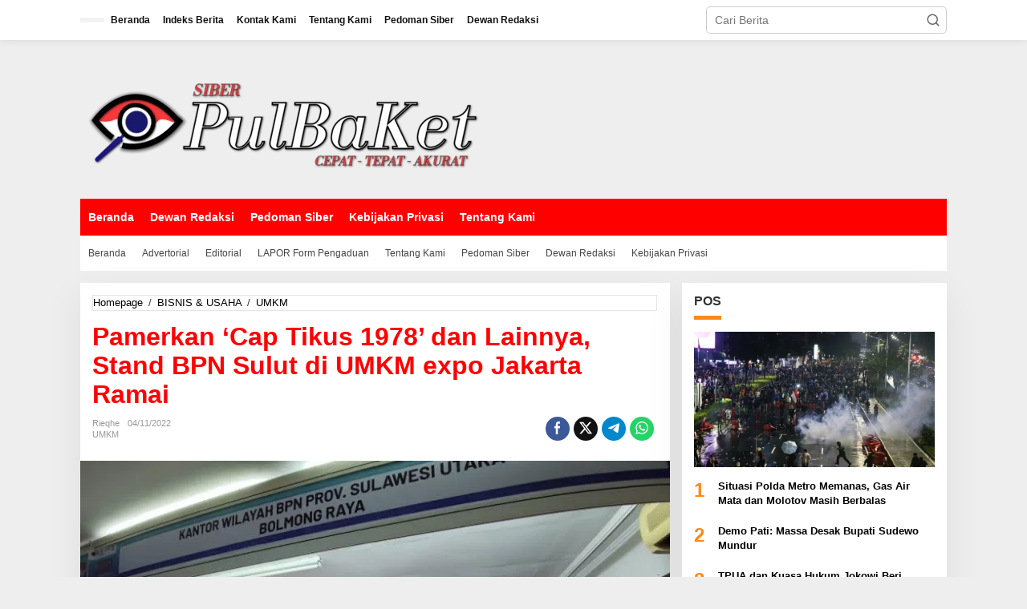

--- FILE ---
content_type: text/html; charset=UTF-8
request_url: https://pulbaket.com/pamerkan-cap-tikus-1978-dan-lainnya-stand-bpn-sulut-di-umkm-expo-jakarta-ramai/
body_size: 43380
content:
<!DOCTYPE html><html lang="id" prefix="og: https://ogp.me/ns#"><head itemscope="itemscope" itemtype="https://schema.org/WebSite"><meta charset="UTF-8"><meta name="viewport" content="width=device-width, initial-scale=1"><link rel="profile" href="http://gmpg.org/xfn/11"> <script id="google_gtagjs-js-consent-mode-data-layer" type="litespeed/javascript">window.dataLayer=window.dataLayer||[];function gtag(){dataLayer.push(arguments)}
gtag('consent','default',{"ad_personalization":"denied","ad_storage":"denied","ad_user_data":"denied","analytics_storage":"denied","functionality_storage":"denied","security_storage":"denied","personalization_storage":"denied","region":["AT","BE","BG","CH","CY","CZ","DE","DK","EE","ES","FI","FR","GB","GR","HR","HU","IE","IS","IT","LI","LT","LU","LV","MT","NL","NO","PL","PT","RO","SE","SI","SK"],"wait_for_update":500});window._googlesitekitConsentCategoryMap={"statistics":["analytics_storage"],"marketing":["ad_storage","ad_user_data","ad_personalization"],"functional":["functionality_storage","security_storage"],"preferences":["personalization_storage"]};window._googlesitekitConsents={"ad_personalization":"denied","ad_storage":"denied","ad_user_data":"denied","analytics_storage":"denied","functionality_storage":"denied","security_storage":"denied","personalization_storage":"denied","region":["AT","BE","BG","CH","CY","CZ","DE","DK","EE","ES","FI","FR","GB","GR","HR","HU","IE","IS","IT","LI","LT","LU","LV","MT","NL","NO","PL","PT","RO","SE","SI","SK"],"wait_for_update":500}</script> <title>Pamerkan &#039;Cap Tikus 1978&#039; Dan Lainnya, Stand BPN Sulut Di UMKM Expo Jakarta Ramai</title><meta name="description" content="PULBAKET | Berita Investigasi &ndash; Kanwil Agraria dan Tata Ruang/Badan Pertanahan Nasional (ATR/BPN) Sulut mengikuti Usaha Mikro Kecil Menengah (UMKM)"/><meta name="robots" content="follow, index, max-snippet:-1, max-video-preview:-1, max-image-preview:standard"/><link rel="canonical" href="https://pulbaket.com/pamerkan-cap-tikus-1978-dan-lainnya-stand-bpn-sulut-di-umkm-expo-jakarta-ramai/" /><meta property="og:locale" content="id_ID" /><meta property="og:type" content="article" /><meta property="og:title" content="Pamerkan &#039;Cap Tikus 1978&#039; Dan Lainnya, Stand BPN Sulut Di UMKM Expo Jakarta Ramai" /><meta property="og:description" content="PULBAKET | Berita Investigasi &ndash; Kanwil Agraria dan Tata Ruang/Badan Pertanahan Nasional (ATR/BPN) Sulut mengikuti Usaha Mikro Kecil Menengah (UMKM)" /><meta property="og:url" content="https://pulbaket.com/pamerkan-cap-tikus-1978-dan-lainnya-stand-bpn-sulut-di-umkm-expo-jakarta-ramai/" /><meta property="og:site_name" content="PULBAKET | Berita Investigasi" /><meta property="article:publisher" content="https://www.facebook.com/pulbaket" /><meta property="article:author" content="https://www.facebook.com/pulbaket" /><meta property="article:tag" content="Cap Tikus 1978" /><meta property="article:tag" content="Kantor Kementerian ATR BPN Minahasa" /><meta property="article:tag" content="Kanwil ATR BPN Sulut" /><meta property="article:tag" content="Lutfy Zakaria" /><meta property="article:tag" content="UMKM" /><meta property="article:section" content="UMKM" /><meta property="og:updated_time" content="2023-11-20T03:29:24+07:00" /><meta property="fb:app_id" content="109006228420570" /><meta property="og:image" content="https://pulbaket.com/wp-admin/admin-ajax.php?action=rank_math_overlay_thumb&id=5549&type=pulbaket&hash=67b06119ce86f16091255300c02d1dcd" /><meta property="og:image:secure_url" content="https://pulbaket.com/wp-admin/admin-ajax.php?action=rank_math_overlay_thumb&id=5549&type=pulbaket&hash=67b06119ce86f16091255300c02d1dcd" /><meta property="og:image:width" content="720" /><meta property="og:image:height" content="526" /><meta property="og:image:alt" content="Pamerkan Cap Tikus" /><meta property="og:image:type" content="image/jpeg" /><meta property="article:published_time" content="2022-11-04T10:45:08+07:00" /><meta property="article:modified_time" content="2023-11-20T03:29:24+07:00" /><meta name="twitter:card" content="summary_large_image" /><meta name="twitter:title" content="Pamerkan &#039;Cap Tikus 1978&#039; Dan Lainnya, Stand BPN Sulut Di UMKM Expo Jakarta Ramai" /><meta name="twitter:description" content="PULBAKET | Berita Investigasi &ndash; Kanwil Agraria dan Tata Ruang/Badan Pertanahan Nasional (ATR/BPN) Sulut mengikuti Usaha Mikro Kecil Menengah (UMKM)" /><meta name="twitter:site" content="@Siber_PULBAKET" /><meta name="twitter:creator" content="@Siber_PULBAKET" /><meta name="twitter:image" content="https://pulbaket.com/wp-admin/admin-ajax.php?action=rank_math_overlay_thumb&id=5549&type=pulbaket&hash=67b06119ce86f16091255300c02d1dcd" /><meta name="twitter:label1" content="Ditulis oleh" /><meta name="twitter:data1" content="Rieqhe" /><meta name="twitter:label2" content="Waktunya membaca" /><meta name="twitter:data2" content="1 menit" /> <script type="application/ld+json" class="rank-math-schema-pro">{"@context":"https://schema.org","@graph":[{"@type":"Place","@id":"https://pulbaket.com/#place","address":{"@type":"PostalAddress","streetAddress":"Perum TNI Puspa Raya Blok EH","addressLocality":"Bojong Baru","addressRegion":"Jawa Barat","postalCode":"16920","addressCountry":"Indonesia"}},{"@type":["NewsMediaOrganization","Organization"],"@id":"https://pulbaket.com/#organization","name":"PULBAKET NEWS","url":"https://pulbaket.com","sameAs":["https://www.facebook.com/pulbaket","https://twitter.com/Siber_PULBAKET","https://www.facebook.com/pulbaket","https://www.youtube.com/channel/UC9cd34kdO6Jo4uDJvnoQagwA","https://twitter.com/Siber_PULBAKET","https://www.instagram.com/siber_pulbaket/"],"email":"redaksi@pulbaket.com","address":{"@type":"PostalAddress","streetAddress":"Perum TNI Puspa Raya Blok EH","addressLocality":"Bojong Baru","addressRegion":"Jawa Barat","postalCode":"16920","addressCountry":"Indonesia"},"logo":{"@type":"ImageObject","@id":"https://pulbaket.com/#logo","url":"https://pulbaket.com/wp-content/uploads/2024/12/cropped-PULBAKET3-png.webp","contentUrl":"https://pulbaket.com/wp-content/uploads/2024/12/cropped-PULBAKET3-png.webp","caption":"PULBAKET | Berita Investigasi","inLanguage":"id","width":"512","height":"512"},"contactPoint":[{"@type":"ContactPoint","telephone":"+6281574404040","contactType":"customer support"}],"location":{"@id":"https://pulbaket.com/#place"}},{"@type":"WebSite","@id":"https://pulbaket.com/#website","url":"https://pulbaket.com","name":"PULBAKET | Berita Investigasi","alternateName":"PULBAKET","publisher":{"@id":"https://pulbaket.com/#organization"},"inLanguage":"id"},{"@type":"ImageObject","@id":"https://pulbaket.com/wp-content/uploads/2022/11/Screenshot_2022-11-04-10-37-51-80.webp","url":"https://pulbaket.com/wp-content/uploads/2022/11/Screenshot_2022-11-04-10-37-51-80.webp","width":"720","height":"526","caption":"Pamerkan Cap Tikus","inLanguage":"id"},{"@type":"BreadcrumbList","@id":"https://pulbaket.com/pamerkan-cap-tikus-1978-dan-lainnya-stand-bpn-sulut-di-umkm-expo-jakarta-ramai/#breadcrumb","itemListElement":[{"@type":"ListItem","position":"1","item":{"@id":"https://pulbaket.com","name":"Beranda"}},{"@type":"ListItem","position":"2","item":{"@id":"https://pulbaket.com/tag/cap-tikus-1978/","name":"Cap Tikus 1978"}},{"@type":"ListItem","position":"3","item":{"@id":"https://pulbaket.com/pamerkan-cap-tikus-1978-dan-lainnya-stand-bpn-sulut-di-umkm-expo-jakarta-ramai/","name":"Pamerkan &#8216;Cap Tikus 1978&#8217; dan Lainnya, Stand BPN Sulut di UMKM expo Jakarta Ramai"}}]},{"@type":"WebPage","@id":"https://pulbaket.com/pamerkan-cap-tikus-1978-dan-lainnya-stand-bpn-sulut-di-umkm-expo-jakarta-ramai/#webpage","url":"https://pulbaket.com/pamerkan-cap-tikus-1978-dan-lainnya-stand-bpn-sulut-di-umkm-expo-jakarta-ramai/","name":"Pamerkan &#039;Cap Tikus 1978&#039; Dan Lainnya, Stand BPN Sulut Di UMKM Expo Jakarta Ramai","datePublished":"2022-11-04T10:45:08+07:00","dateModified":"2023-11-20T03:29:24+07:00","isPartOf":{"@id":"https://pulbaket.com/#website"},"primaryImageOfPage":{"@id":"https://pulbaket.com/wp-content/uploads/2022/11/Screenshot_2022-11-04-10-37-51-80.webp"},"inLanguage":"id","breadcrumb":{"@id":"https://pulbaket.com/pamerkan-cap-tikus-1978-dan-lainnya-stand-bpn-sulut-di-umkm-expo-jakarta-ramai/#breadcrumb"}},{"@type":"Person","@id":"https://pulbaket.com/pamerkan-cap-tikus-1978-dan-lainnya-stand-bpn-sulut-di-umkm-expo-jakarta-ramai/#author","name":"Rieqhe","description":"PULBAKET | Berita Investigasi &ndash; CEPAT - TEPAT- AKURAT : Media Informasi Kajian Data Investigasi Yang Berimbang Objektif Profesional dan Independen","image":{"@type":"ImageObject","@id":"https://pulbaket.com/wp-content/litespeed/avatar/37d2e1f23166c156f99deff16aae27c6.jpg?ver=1768637748","url":"https://pulbaket.com/wp-content/litespeed/avatar/37d2e1f23166c156f99deff16aae27c6.jpg?ver=1768637748","caption":"Rieqhe","inLanguage":"id"},"worksFor":{"@id":"https://pulbaket.com/#organization"}},{"@type":"NewsArticle","headline":"Pamerkan 'Cap Tikus 1978' dan Lainnya, Stand BPN Sulut di UMKM expo Jakarta Ramai","keywords":"Pamerkan Cap Tikus","datePublished":"2022-11-04T10:45:08+07:00","dateModified":"2023-11-20T03:29:24+07:00","articleSection":"Cap Tikus 1978, Kantor Kementerian ATR BPN Minahasa, Kanwil ATR BPN Sulut, Lutfy Zakaria, UMKM","author":{"@id":"https://pulbaket.com/pamerkan-cap-tikus-1978-dan-lainnya-stand-bpn-sulut-di-umkm-expo-jakarta-ramai/#author","name":"Rieqhe"},"publisher":{"@id":"https://pulbaket.com/#organization"},"description":"PULBAKET | Berita Investigasi &ndash; 04/11/2022 &ndash; ","copyrightYear":"2023","copyrightHolder":{"@id":"https://pulbaket.com/#organization"},"name":"Pamerkan 'Cap Tikus 1978' dan Lainnya, Stand BPN Sulut di UMKM expo Jakarta Ramai","@id":"https://pulbaket.com/pamerkan-cap-tikus-1978-dan-lainnya-stand-bpn-sulut-di-umkm-expo-jakarta-ramai/#richSnippet","isPartOf":{"@id":"https://pulbaket.com/pamerkan-cap-tikus-1978-dan-lainnya-stand-bpn-sulut-di-umkm-expo-jakarta-ramai/#webpage"},"image":{"@id":"https://pulbaket.com/wp-content/uploads/2022/11/Screenshot_2022-11-04-10-37-51-80.webp"},"inLanguage":"id","mainEntityOfPage":{"@id":"https://pulbaket.com/pamerkan-cap-tikus-1978-dan-lainnya-stand-bpn-sulut-di-umkm-expo-jakarta-ramai/#webpage"}}]}</script> <link rel='dns-prefetch' href='//www.googletagmanager.com' /><link rel='dns-prefetch' href='//fonts.googleapis.com' /><link rel='dns-prefetch' href='//pagead2.googlesyndication.com' /><link rel="alternate" type="application/rss+xml" title="PULBAKET | Berita Investigasi &raquo; Feed" href="https://pulbaket.com/feed/" /><link rel="alternate" type="application/rss+xml" title="PULBAKET | Berita Investigasi &raquo; Umpan Komentar" href="https://pulbaket.com/comments/feed/" /><link rel="alternate" type="application/rss+xml" title="PULBAKET | Berita Investigasi &raquo; Pamerkan &#8216;Cap Tikus 1978&#8217; dan Lainnya, Stand BPN Sulut di UMKM expo Jakarta Ramai Umpan Komentar" href="https://pulbaket.com/pamerkan-cap-tikus-1978-dan-lainnya-stand-bpn-sulut-di-umkm-expo-jakarta-ramai/feed/" /><link rel="alternate" title="oEmbed (JSON)" type="application/json+oembed" href="https://pulbaket.com/wp-json/oembed/1.0/embed?url=https%3A%2F%2Fpulbaket.com%2Fpamerkan-cap-tikus-1978-dan-lainnya-stand-bpn-sulut-di-umkm-expo-jakarta-ramai%2F" /><link rel="alternate" title="oEmbed (XML)" type="text/xml+oembed" href="https://pulbaket.com/wp-json/oembed/1.0/embed?url=https%3A%2F%2Fpulbaket.com%2Fpamerkan-cap-tikus-1978-dan-lainnya-stand-bpn-sulut-di-umkm-expo-jakarta-ramai%2F&#038;format=xml" /><style id='wp-img-auto-sizes-contain-inline-css' type='text/css'>img:is([sizes=auto i],[sizes^="auto," i]){contain-intrinsic-size:3000px 1500px}
/*# sourceURL=wp-img-auto-sizes-contain-inline-css */</style><style id="litespeed-ccss">.clearfix:before,.clearfix:after{content:" ";display:table}.clearfix:after{clear:both}.pull-right{float:right!important}.breadcrumbs{padding:10px;border:1px solid rgb(0 0 0/.1);margin-bottom:-1px}.breadcrumbs .separator{padding-left:3px;padding-right:3px}.clearfix:before,.clearfix:after{content:" ";display:table}.clearfix:after{clear:both}.pull-right{float:right!important}.breadcrumbs{padding:0;font-size:13px}.breadcrumbs .separator{padding-left:3px;padding-right:3px}body{color:#323233;font-family:"Open Sans","Helvetica",Arial;font-weight:500;font-size:14px}h1.entry-title{color:red}button{background-color:red}button{border-color:red}a{color:#000}.gmr-menuwrap{background-color:red}.gmr-mainmenu #primary-menu>li>a{color:#fff}.gmr-secondmenuwrap{background-color:#fff}.gmr-secondmenu #primary-menu>li>a{color:#444}.gmr-topnavwrap{background-color:#fff}#gmr-topnavresponsive-menu svg,.gmr-topnavmenu #primary-menu>li>a,.gmr-top-date{color:#111}.site-main-single{background-color:#fff}h1,.menu,.gmr-metacontent-single,.gmr-top-date{font-family:"Quicksand","Helvetica",Arial}h1{font-size:30px}.clearfix:after,.clearfix:before{content:" ";display:table;line-height:0;clear:both}</style><link rel="preload" data-asynced="1" data-optimized="2" as="style" onload="this.onload=null;this.rel='stylesheet'" href="https://pulbaket.com/wp-content/litespeed/css/bae2aa2fc0d6bf2da00884df3a83049e.css?ver=f12e1" /><script type="litespeed/javascript">!function(a){"use strict";var b=function(b,c,d){function e(a){return h.body?a():void setTimeout(function(){e(a)})}function f(){i.addEventListener&&i.removeEventListener("load",f),i.media=d||"all"}var g,h=a.document,i=h.createElement("link");if(c)g=c;else{var j=(h.body||h.getElementsByTagName("head")[0]).childNodes;g=j[j.length-1]}var k=h.styleSheets;i.rel="stylesheet",i.href=b,i.media="only x",e(function(){g.parentNode.insertBefore(i,c?g:g.nextSibling)});var l=function(a){for(var b=i.href,c=k.length;c--;)if(k[c].href===b)return a();setTimeout(function(){l(a)})};return i.addEventListener&&i.addEventListener("load",f),i.onloadcssdefined=l,l(f),i};"undefined"!=typeof exports?exports.loadCSS=b:a.loadCSS=b}("undefined"!=typeof global?global:this);!function(a){if(a.loadCSS){var b=loadCSS.relpreload={};if(b.support=function(){try{return a.document.createElement("link").relList.supports("preload")}catch(b){return!1}},b.poly=function(){for(var b=a.document.getElementsByTagName("link"),c=0;c<b.length;c++){var d=b[c];"preload"===d.rel&&"style"===d.getAttribute("as")&&(a.loadCSS(d.href,d,d.getAttribute("media")),d.rel=null)}},!b.support()){b.poly();var c=a.setInterval(b.poly,300);a.addEventListener&&a.addEventListener("load",function(){b.poly(),a.clearInterval(c)}),a.attachEvent&&a.attachEvent("onload",function(){a.clearInterval(c)})}}}(this);</script> <style id='crp-style-rounded-thumbs-inline-css' type='text/css'>.crp_related.crp-rounded-thumbs a {
				width: 150px;
                height: 150px;
				text-decoration: none;
			}
			.crp_related.crp-rounded-thumbs img {
				max-width: 150px;
				margin: auto;
			}
			.crp_related.crp-rounded-thumbs .crp_title {
				width: 100%;
			}
			
/*# sourceURL=crp-style-rounded-thumbs-inline-css */</style><style id='ez-toc-inline-css' type='text/css'>div#ez-toc-container .ez-toc-title {font-size: 120%;}div#ez-toc-container .ez-toc-title {font-weight: 500;}div#ez-toc-container ul li , div#ez-toc-container ul li a {font-size: 95%;}div#ez-toc-container ul li , div#ez-toc-container ul li a {font-weight: 500;}div#ez-toc-container nav ul ul li {font-size: 90%;}.ez-toc-box-title {font-weight: bold; margin-bottom: 10px; text-align: center; text-transform: uppercase; letter-spacing: 1px; color: #666; padding-bottom: 5px;position:absolute;top:-4%;left:5%;background-color: inherit;transition: top 0.3s ease;}.ez-toc-box-title.toc-closed {top:-25%;}
.ez-toc-container-direction {direction: ltr;}.ez-toc-counter ul{counter-reset: item ;}.ez-toc-counter nav ul li a::before {content: counters(item, '.', decimal) '. ';display: inline-block;counter-increment: item;flex-grow: 0;flex-shrink: 0;margin-right: .2em; float: left; }.ez-toc-widget-direction {direction: ltr;}.ez-toc-widget-container ul{counter-reset: item ;}.ez-toc-widget-container nav ul li a::before {content: counters(item, '.', decimal) '. ';display: inline-block;counter-increment: item;flex-grow: 0;flex-shrink: 0;margin-right: .2em; float: left; }
/*# sourceURL=ez-toc-inline-css */</style><style id='newkarma-style-inline-css' type='text/css'>body{color:#323233;font-family:"Open Sans","Helvetica", Arial;font-weight:500;font-size:14px;}h1.entry-title{color:#ff0000;}kbd,a.button,button,.button,button.button,input[type="button"],input[type="reset"],input[type="submit"],.tagcloud a,.tagcloud ul,.prevnextpost-links a .prevnextpost,.page-links .page-link-number,ul.page-numbers li span.page-numbers,.sidr,#navigationamp,.gmr_widget_content ul.gmr-tabs,.index-page-numbers,.cat-links-bg{background-color:#ff0000;}blockquote,a.button,button,.button,button.button,input[type="button"],input[type="reset"],input[type="submit"],.gmr-theme div.sharedaddy h3.sd-title:before,.gmr_widget_content ul.gmr-tabs li a,.bypostauthor > .comment-body{border-color:#ff0000;}.gmr-meta-topic a,.newkarma-rp-widget .rp-number,.gmr-owl-carousel .gmr-slide-topic a,.tab-comment-number{color:#fe8917;}.page-title span,h3.comment-reply-title,.widget-title span,.gmr_widget_content ul.gmr-tabs li a.js-tabs__title-active{border-color:#fe8917;}.gmr-menuwrap #primary-menu > li > a:hover,.gmr-menuwrap #primary-menu > li.page_item_has_children:hover > a,.gmr-menuwrap #primary-menu > li.menu-item-has-children:hover > a,.gmr-mainmenu #primary-menu > li:hover > a,.gmr-mainmenu #primary-menu > .current-menu-item > a,.gmr-mainmenu #primary-menu > .current-menu-ancestor > a,.gmr-mainmenu #primary-menu > .current_page_item > a,.gmr-mainmenu #primary-menu > .current_page_ancestor > a{box-shadow:inset 0px -5px 0px 0px#fe8917;}.tab-content .newkarma-rp-widget .rp-number,.owl-theme .owl-controls .owl-page.active span{background-color:#fe8917;}a{color:#000000;}a:hover,a:focus,a:active{color:#e54e2c;}.site-title a{color:#ff0000;}.site-description{color:#999999;}.gmr-menuwrap,.gmr-sticky .top-header.sticky-menu,.gmr-mainmenu #primary-menu .sub-menu,.gmr-mainmenu #primary-menu .children{background-color:#ff0000;}#gmr-responsive-menu,.gmr-mainmenu #primary-menu > li > a,.gmr-mainmenu #primary-menu .sub-menu a,.gmr-mainmenu #primary-menu .children a,.sidr ul li ul li a,.sidr ul li a,#navigationamp ul li ul li a,#navigationamp ul li a{color:#ffffff;}.gmr-mainmenu #primary-menu > li.menu-border > a span,.gmr-mainmenu #primary-menu > li.page_item_has_children > a:after,.gmr-mainmenu #primary-menu > li.menu-item-has-children > a:after,.gmr-mainmenu #primary-menu .sub-menu > li.page_item_has_children > a:after,.gmr-mainmenu #primary-menu .sub-menu > li.menu-item-has-children > a:after,.gmr-mainmenu #primary-menu .children > li.page_item_has_children > a:after,.gmr-mainmenu #primary-menu .children > li.menu-item-has-children > a:after{border-color:#ffffff;}#gmr-responsive-menu:hover,.gmr-mainmenu #primary-menu > li:hover > a,.gmr-mainmenu #primary-menu .current-menu-item > a,.gmr-mainmenu #primary-menu .current-menu-ancestor > a,.gmr-mainmenu #primary-menu .current_page_item > a,.gmr-mainmenu #primary-menu .current_page_ancestor > a,.sidr ul li ul li a:hover,.sidr ul li a:hover{color:#ffffff;}.gmr-mainmenu #primary-menu > li.menu-border:hover > a span,.gmr-mainmenu #primary-menu > li.menu-border.current-menu-item > a span,.gmr-mainmenu #primary-menu > li.menu-border.current-menu-ancestor > a span,.gmr-mainmenu #primary-menu > li.menu-border.current_page_item > a span,.gmr-mainmenu #primary-menu > li.menu-border.current_page_ancestor > a span,.gmr-mainmenu #primary-menu > li.page_item_has_children:hover > a:after,.gmr-mainmenu #primary-menu > li.menu-item-has-children:hover > a:after{border-color:#ffffff;}.gmr-mainmenu #primary-menu > li:hover > a,.gmr-mainmenu #primary-menu .current-menu-item > a,.gmr-mainmenu #primary-menu .current-menu-ancestor > a,.gmr-mainmenu #primary-menu .current_page_item > a,.gmr-mainmenu #primary-menu .current_page_ancestor > a{background-color:#ff0000;}.gmr-secondmenuwrap,.gmr-secondmenu #primary-menu .sub-menu,.gmr-secondmenu #primary-menu .children{background-color:#ffffff;}.gmr-secondmenu #primary-menu > li > a,.gmr-secondmenu #primary-menu .sub-menu a,.gmr-secondmenu #primary-menu .children a{color:#444444;}.gmr-secondmenu #primary-menu > li.page_item_has_children > a:after,.gmr-secondmenu #primary-menu > li.menu-item-has-children > a:after,.gmr-secondmenu #primary-menu .sub-menu > li.page_item_has_children > a:after,.gmr-secondmenu #primary-menu .sub-menu > li.menu-item-has-children > a:after,.gmr-secondmenu #primary-menu .children > li.page_item_has_children > a:after,.gmr-secondmenu #primary-menu .children > li.menu-item-has-children > a:after{border-color:#444444;}.gmr-topnavwrap{background-color:#ffffff;}#gmr-topnavresponsive-menu svg,.gmr-topnavmenu #primary-menu > li > a,.gmr-top-date,.search-trigger .gmr-icon{color:#111111;}.gmr-topnavmenu #primary-menu > li.menu-border > a span,.gmr-topnavmenu #primary-menu > li.page_item_has_children > a:after,.gmr-topnavmenu #primary-menu > li.menu-item-has-children > a:after,.gmr-topnavmenu #primary-menu .sub-menu > li.page_item_has_children > a:after,.gmr-topnavmenu #primary-menu .sub-menu > li.menu-item-has-children > a:after,.gmr-topnavmenu #primary-menu .children > li.page_item_has_children > a:after,.gmr-topnavmenu #primary-menu .children > li.menu-item-has-children > a:after{border-color:#111111;}#gmr-topnavresponsive-menu:hover,.gmr-topnavmenu #primary-menu > li:hover > a,.gmr-topnavmenu #primary-menu .current-menu-item > a,.gmr-topnavmenu #primary-menu .current-menu-ancestor > a,.gmr-topnavmenu #primary-menu .current_page_item > a,.gmr-topnavmenu #primary-menu .current_page_ancestor > a,.gmr-social-icon ul > li > a:hover{color:#ff0000;}.gmr-topnavmenu #primary-menu > li.menu-border:hover > a span,.gmr-topnavmenu #primary-menu > li.menu-border.current-menu-item > a span,.gmr-topnavmenu #primary-menu > li.menu-border.current-menu-ancestor > a span,.gmr-topnavmenu #primary-menu > li.menu-border.current_page_item > a span,.gmr-topnavmenu #primary-menu > li.menu-border.current_page_ancestor > a span,.gmr-topnavmenu #primary-menu > li.page_item_has_children:hover > a:after,.gmr-topnavmenu #primary-menu > li.menu-item-has-children:hover > a:after{border-color:#ff0000;}.gmr-owl-carousel .gmr-slide-title a{color:#ffffff;}.gmr-owl-carousel .item:hover .gmr-slide-title a{color:#cccccc;}.site-main-single{background-color:#ffffff;}.gmr-related-infinite .view-more-button:hover{color:#ffffff;}.site-main-archive{background-color:#ffffff;}ul.page-numbers li span.page-numbers{color:#ffffff;}.site-main-archive,a.read-more{color:#323233;}.site-main-archive h2.entry-title a,.site-main-archive .gmr-ajax-text{color:#000000;}.site-main-archive .gmr-archive:hover h2.entry-title a{color:#e54e2c;}.gmr-focus-news.gmr-focus-gallery h2.entry-title a,.item .gmr-slide-title a,.newkarma-rp-widget .gmr-rp-bigthumbnail .gmr-rp-bigthumb-content .title-bigthumb{color:#ffffff;}.gmr-focus-news.gmr-focus-gallery:hover h2.entry-title a,.item:hover .gmr-slide-title a,.newkarma-rp-widget .gmr-rp-bigthumbnail:hover .gmr-rp-bigthumb-content .title-bigthumb{color:#ffff00;}h1,h2,h3,h4,h5,h6,.heading-font,.menu,.rp-title,.rsswidget,.gmr-metacontent,.gmr-metacontent-single,.gmr-ajax-text,.view-more-button,ul.single-social-icon li.social-text,.page-links,.gmr-top-date,ul.page-numbers li{font-family:"Quicksand","Helvetica", Arial;}.entry-content-single{font-size:16px;}h1{font-size:30px;}h2{font-size:26px;}h3{font-size:24px;}h4{font-size:22px;}h5{font-size:20px;}h6{font-size:18px;}.site-footer{background-color:#ff0000;color:#ffffff;}ul.footer-social-icon li a{color:#ffffff;}ul.footer-social-icon li a,.footer-content{border-color:#ffffff;}ul.footer-social-icon li a:hover{color:#999;border-color:#999;}.site-footer a{color:#d7d7d7;}.site-footer a:hover{color:#999;}
/*# sourceURL=newkarma-style-inline-css */</style> <script type="litespeed/javascript" data-src="https://pulbaket.com/wp-includes/js/jquery/jquery.min.js" id="jquery-core-js"></script>  <script type="litespeed/javascript" data-src="https://www.googletagmanager.com/gtag/js?id=GT-W62HD2G" id="google_gtagjs-js"></script> <script id="google_gtagjs-js-after" type="litespeed/javascript">window.dataLayer=window.dataLayer||[];function gtag(){dataLayer.push(arguments)}
gtag("set","linker",{"domains":["pulbaket.com"]});gtag("js",new Date());gtag("set","developer_id.dZTNiMT",!0);gtag("config","GT-W62HD2G",{"googlesitekit_post_type":"post","googlesitekit_post_date":"20221104","googlesitekit_post_author":"Rieqhe"});gtag("config","AW-7901428665");window._googlesitekit=window._googlesitekit||{};window._googlesitekit.throttledEvents=[];window._googlesitekit.gtagEvent=(name,data)=>{var key=JSON.stringify({name,data});if(!!window._googlesitekit.throttledEvents[key]){return}window._googlesitekit.throttledEvents[key]=!0;setTimeout(()=>{delete window._googlesitekit.throttledEvents[key]},5);gtag("event",name,{...data,event_source:"site-kit"})}</script> <link rel="https://api.w.org/" href="https://pulbaket.com/wp-json/" /><link rel="alternate" title="JSON" type="application/json" href="https://pulbaket.com/wp-json/wp/v2/posts/5545" /><link rel="EditURI" type="application/rsd+xml" title="RSD" href="https://pulbaket.com/xmlrpc.php?rsd" /><meta name="generator" content="WordPress 6.9" /><link rel='shortlink' href='https://pulbaket.com/?p=5545' /><meta name="generator" content="Site Kit by Google 1.170.0" /> <script type="litespeed/javascript">(function(w,d,s,l,i){w[l]=w[l]||[];w[l].push({'gtm.start':new Date().getTime(),event:'gtm.js'});var f=d.getElementsByTagName(s)[0],j=d.createElement(s),dl=l!='dataLayer'?'&l='+l:'';j.async=!0;j.src='https://www.googletagmanager.com/gtm.js?id='+i+dl;f.parentNode.insertBefore(j,f)})(window,document,'script','dataLayer','GTM-P5FFKTN')</script> <script type="litespeed/javascript" data-src="https://pagead2.googlesyndication.com/pagead/js/adsbygoogle.js?client=ca-pub-5026525997822754"
     crossorigin="anonymous"></script>  <script type="litespeed/javascript">!function(f,b,e,v,n,t,s){if(f.fbq)return;n=f.fbq=function(){n.callMethod?n.callMethod.apply(n,arguments):n.queue.push(arguments)};if(!f._fbq)f._fbq=n;n.push=n;n.loaded=!0;n.version='2.0';n.queue=[];t=b.createElement(e);t.async=!0;t.src=v;s=b.getElementsByTagName(e)[0];s.parentNode.insertBefore(t,s)}(window,document,'script','https://connect.facebook.net/en_US/fbevents.js');fbq('init','109006228420570');fbq('track',"PageView")</script> <noscript><img height="1" width="1" style="display:none"
src="https://www.facebook.com/tr?id=109006228420570&ev=PageView&noscript=1"
/></noscript><script type="litespeed/javascript" data-src="https://pagead2.googlesyndication.com/pagead/js/adsbygoogle.js?client=ca-pub-5026525997822754"
     crossorigin="anonymous"></script> <script src="https://cdn.onesignal.com/sdks/web/v16/OneSignalSDK.page.js" defer></script> <script type="litespeed/javascript">window.OneSignalDeferred=window.OneSignalDeferred||[];OneSignalDeferred.push(async function(OneSignal){await OneSignal.init({appId:"3503d9fe-32f4-4036-acc5-b67d775d76b1",serviceWorkerOverrideForTypical:!0,path:"https://pulbaket.com/wp-content/plugins/onesignal-free-web-push-notifications/sdk_files/",serviceWorkerParam:{scope:"/wp-content/plugins/onesignal-free-web-push-notifications/sdk_files/push/onesignal/"},serviceWorkerPath:"OneSignalSDKWorker.js",})});if(navigator.serviceWorker){navigator.serviceWorker.getRegistrations().then((registrations)=>{registrations.forEach((registration)=>{if(registration.active&&registration.active.scriptURL.includes('OneSignalSDKWorker.js.php')){registration.unregister().then((success)=>{if(success){console.log('OneSignalSW: Successfully unregistered:',registration.active.scriptURL)}else{console.log('OneSignalSW: Failed to unregister:',registration.active.scriptURL)}})}})}).catch((error)=>{console.error('Error fetching service worker registrations:',error)})}</script> <meta name="generator" content="performant-translations 1.2.0"><meta name="generator" content="webp-uploads 2.6.0"><link rel="pingback" href="https://pulbaket.com/xmlrpc.php"><meta name="google-adsense-platform-account" content="ca-host-pub-2644536267352236"><meta name="google-adsense-platform-domain" content="sitekit.withgoogle.com"> <script type="litespeed/javascript">(function(w,d,s,l,i){w[l]=w[l]||[];w[l].push({'gtm.start':new Date().getTime(),event:'gtm.js'});var f=d.getElementsByTagName(s)[0],j=d.createElement(s),dl=l!='dataLayer'?'&l='+l:'';j.async=!0;j.src='https://www.googletagmanager.com/gtm.js?id='+i+dl;f.parentNode.insertBefore(j,f)})(window,document,'script','dataLayer','GTM-P5FFKTN')</script>  <script type="litespeed/javascript" data-src="https://pagead2.googlesyndication.com/pagead/js/adsbygoogle.js?client=ca-pub-5026525997822754&amp;host=ca-host-pub-2644536267352236" crossorigin="anonymous"></script> <style type="text/css">.saboxplugin-wrap{-webkit-box-sizing:border-box;-moz-box-sizing:border-box;-ms-box-sizing:border-box;box-sizing:border-box;border:1px solid #eee;width:100%;clear:both;display:block;overflow:hidden;word-wrap:break-word;position:relative}.saboxplugin-wrap .saboxplugin-gravatar{float:left;padding:0 20px 20px 20px}.saboxplugin-wrap .saboxplugin-gravatar img{max-width:100px;height:auto;border-radius:0;}.saboxplugin-wrap .saboxplugin-authorname{font-size:18px;line-height:1;margin:20px 0 0 20px;display:block}.saboxplugin-wrap .saboxplugin-authorname a{text-decoration:none}.saboxplugin-wrap .saboxplugin-authorname a:focus{outline:0}.saboxplugin-wrap .saboxplugin-desc{display:block;margin:5px 20px}.saboxplugin-wrap .saboxplugin-desc a{text-decoration:underline}.saboxplugin-wrap .saboxplugin-desc p{margin:5px 0 12px}.saboxplugin-wrap .saboxplugin-web{margin:0 20px 15px;text-align:left}.saboxplugin-wrap .sab-web-position{text-align:right}.saboxplugin-wrap .saboxplugin-web a{color:#ccc;text-decoration:none}.saboxplugin-wrap .saboxplugin-socials{position:relative;display:block;background:#fcfcfc;padding:5px;border-top:1px solid #eee}.saboxplugin-wrap .saboxplugin-socials a svg{width:20px;height:20px}.saboxplugin-wrap .saboxplugin-socials a svg .st2{fill:#fff; transform-origin:center center;}.saboxplugin-wrap .saboxplugin-socials a svg .st1{fill:rgba(0,0,0,.3)}.saboxplugin-wrap .saboxplugin-socials a:hover{opacity:.8;-webkit-transition:opacity .4s;-moz-transition:opacity .4s;-o-transition:opacity .4s;transition:opacity .4s;box-shadow:none!important;-webkit-box-shadow:none!important}.saboxplugin-wrap .saboxplugin-socials .saboxplugin-icon-color{box-shadow:none;padding:0;border:0;-webkit-transition:opacity .4s;-moz-transition:opacity .4s;-o-transition:opacity .4s;transition:opacity .4s;display:inline-block;color:#fff;font-size:0;text-decoration:inherit;margin:5px;-webkit-border-radius:0;-moz-border-radius:0;-ms-border-radius:0;-o-border-radius:0;border-radius:0;overflow:hidden}.saboxplugin-wrap .saboxplugin-socials .saboxplugin-icon-grey{text-decoration:inherit;box-shadow:none;position:relative;display:-moz-inline-stack;display:inline-block;vertical-align:middle;zoom:1;margin:10px 5px;color:#444;fill:#444}.clearfix:after,.clearfix:before{content:' ';display:table;line-height:0;clear:both}.ie7 .clearfix{zoom:1}.saboxplugin-socials.sabox-colored .saboxplugin-icon-color .sab-twitch{border-color:#38245c}.saboxplugin-socials.sabox-colored .saboxplugin-icon-color .sab-behance{border-color:#003eb0}.saboxplugin-socials.sabox-colored .saboxplugin-icon-color .sab-deviantart{border-color:#036824}.saboxplugin-socials.sabox-colored .saboxplugin-icon-color .sab-digg{border-color:#00327c}.saboxplugin-socials.sabox-colored .saboxplugin-icon-color .sab-dribbble{border-color:#ba1655}.saboxplugin-socials.sabox-colored .saboxplugin-icon-color .sab-facebook{border-color:#1e2e4f}.saboxplugin-socials.sabox-colored .saboxplugin-icon-color .sab-flickr{border-color:#003576}.saboxplugin-socials.sabox-colored .saboxplugin-icon-color .sab-github{border-color:#264874}.saboxplugin-socials.sabox-colored .saboxplugin-icon-color .sab-google{border-color:#0b51c5}.saboxplugin-socials.sabox-colored .saboxplugin-icon-color .sab-html5{border-color:#902e13}.saboxplugin-socials.sabox-colored .saboxplugin-icon-color .sab-instagram{border-color:#1630aa}.saboxplugin-socials.sabox-colored .saboxplugin-icon-color .sab-linkedin{border-color:#00344f}.saboxplugin-socials.sabox-colored .saboxplugin-icon-color .sab-pinterest{border-color:#5b040e}.saboxplugin-socials.sabox-colored .saboxplugin-icon-color .sab-reddit{border-color:#992900}.saboxplugin-socials.sabox-colored .saboxplugin-icon-color .sab-rss{border-color:#a43b0a}.saboxplugin-socials.sabox-colored .saboxplugin-icon-color .sab-sharethis{border-color:#5d8420}.saboxplugin-socials.sabox-colored .saboxplugin-icon-color .sab-soundcloud{border-color:#995200}.saboxplugin-socials.sabox-colored .saboxplugin-icon-color .sab-spotify{border-color:#0f612c}.saboxplugin-socials.sabox-colored .saboxplugin-icon-color .sab-stackoverflow{border-color:#a95009}.saboxplugin-socials.sabox-colored .saboxplugin-icon-color .sab-steam{border-color:#006388}.saboxplugin-socials.sabox-colored .saboxplugin-icon-color .sab-user_email{border-color:#b84e05}.saboxplugin-socials.sabox-colored .saboxplugin-icon-color .sab-tumblr{border-color:#10151b}.saboxplugin-socials.sabox-colored .saboxplugin-icon-color .sab-twitter{border-color:#0967a0}.saboxplugin-socials.sabox-colored .saboxplugin-icon-color .sab-vimeo{border-color:#0d7091}.saboxplugin-socials.sabox-colored .saboxplugin-icon-color .sab-windows{border-color:#003f71}.saboxplugin-socials.sabox-colored .saboxplugin-icon-color .sab-whatsapp{border-color:#003f71}.saboxplugin-socials.sabox-colored .saboxplugin-icon-color .sab-wordpress{border-color:#0f3647}.saboxplugin-socials.sabox-colored .saboxplugin-icon-color .sab-yahoo{border-color:#14002d}.saboxplugin-socials.sabox-colored .saboxplugin-icon-color .sab-youtube{border-color:#900}.saboxplugin-socials.sabox-colored .saboxplugin-icon-color .sab-xing{border-color:#000202}.saboxplugin-socials.sabox-colored .saboxplugin-icon-color .sab-mixcloud{border-color:#2475a0}.saboxplugin-socials.sabox-colored .saboxplugin-icon-color .sab-vk{border-color:#243549}.saboxplugin-socials.sabox-colored .saboxplugin-icon-color .sab-medium{border-color:#00452c}.saboxplugin-socials.sabox-colored .saboxplugin-icon-color .sab-quora{border-color:#420e00}.saboxplugin-socials.sabox-colored .saboxplugin-icon-color .sab-meetup{border-color:#9b181c}.saboxplugin-socials.sabox-colored .saboxplugin-icon-color .sab-goodreads{border-color:#000}.saboxplugin-socials.sabox-colored .saboxplugin-icon-color .sab-snapchat{border-color:#999700}.saboxplugin-socials.sabox-colored .saboxplugin-icon-color .sab-500px{border-color:#00557f}.saboxplugin-socials.sabox-colored .saboxplugin-icon-color .sab-mastodont{border-color:#185886}.sabox-plus-item{margin-bottom:20px}@media screen and (max-width:480px){.saboxplugin-wrap{text-align:center}.saboxplugin-wrap .saboxplugin-gravatar{float:none;padding:20px 0;text-align:center;margin:0 auto;display:block}.saboxplugin-wrap .saboxplugin-gravatar img{float:none;display:inline-block;display:-moz-inline-stack;vertical-align:middle;zoom:1}.saboxplugin-wrap .saboxplugin-desc{margin:0 10px 20px;text-align:center}.saboxplugin-wrap .saboxplugin-authorname{text-align:center;margin:10px 0 20px}}body .saboxplugin-authorname a,body .saboxplugin-authorname a:hover{box-shadow:none;-webkit-box-shadow:none}a.sab-profile-edit{font-size:16px!important;line-height:1!important}.sab-edit-settings a,a.sab-profile-edit{color:#0073aa!important;box-shadow:none!important;-webkit-box-shadow:none!important}.sab-edit-settings{margin-right:15px;position:absolute;right:0;z-index:2;bottom:10px;line-height:20px}.sab-edit-settings i{margin-left:5px}.saboxplugin-socials{line-height:1!important}.rtl .saboxplugin-wrap .saboxplugin-gravatar{float:right}.rtl .saboxplugin-wrap .saboxplugin-authorname{display:flex;align-items:center}.rtl .saboxplugin-wrap .saboxplugin-authorname .sab-profile-edit{margin-right:10px}.rtl .sab-edit-settings{right:auto;left:0}img.sab-custom-avatar{max-width:75px;}.saboxplugin-wrap {margin-top:0px; margin-bottom:0px; padding: 0px 0px }.saboxplugin-wrap .saboxplugin-authorname {font-size:18px; line-height:25px;}.saboxplugin-wrap .saboxplugin-desc p, .saboxplugin-wrap .saboxplugin-desc {font-size:14px !important; line-height:21px !important;}.saboxplugin-wrap .saboxplugin-web {font-size:14px;}.saboxplugin-wrap .saboxplugin-socials a svg {width:18px;height:18px;}</style><link rel="icon" href="https://pulbaket.com/wp-content/uploads/2024/12/cropped-PULBAKET3-png-120x120.webp" sizes="32x32" /><link rel="icon" href="https://pulbaket.com/wp-content/uploads/2024/12/cropped-PULBAKET3-png.webp" sizes="192x192" /><link rel="apple-touch-icon" href="https://pulbaket.com/wp-content/uploads/2024/12/cropped-PULBAKET3-png.webp" /><meta name="msapplication-TileImage" content="https://pulbaket.com/wp-content/uploads/2024/12/cropped-PULBAKET3-png.webp" /><style type="text/css" id="wp-custom-css">.wbn-block {
  margin: 20px 0;
  padding: 10px;
  background: #f8f9fa;
  border-left: 4px solid #0073aa;
}
.wbn-block ul {
  margin: 0;
  padding-left: 20px;
}
.wbn-block li {
  list-style-type: disc;
}</style><style id='global-styles-inline-css' type='text/css'>:root{--wp--preset--aspect-ratio--square: 1;--wp--preset--aspect-ratio--4-3: 4/3;--wp--preset--aspect-ratio--3-4: 3/4;--wp--preset--aspect-ratio--3-2: 3/2;--wp--preset--aspect-ratio--2-3: 2/3;--wp--preset--aspect-ratio--16-9: 16/9;--wp--preset--aspect-ratio--9-16: 9/16;--wp--preset--color--black: #000000;--wp--preset--color--cyan-bluish-gray: #abb8c3;--wp--preset--color--white: #ffffff;--wp--preset--color--pale-pink: #f78da7;--wp--preset--color--vivid-red: #cf2e2e;--wp--preset--color--luminous-vivid-orange: #ff6900;--wp--preset--color--luminous-vivid-amber: #fcb900;--wp--preset--color--light-green-cyan: #7bdcb5;--wp--preset--color--vivid-green-cyan: #00d084;--wp--preset--color--pale-cyan-blue: #8ed1fc;--wp--preset--color--vivid-cyan-blue: #0693e3;--wp--preset--color--vivid-purple: #9b51e0;--wp--preset--gradient--vivid-cyan-blue-to-vivid-purple: linear-gradient(135deg,rgb(6,147,227) 0%,rgb(155,81,224) 100%);--wp--preset--gradient--light-green-cyan-to-vivid-green-cyan: linear-gradient(135deg,rgb(122,220,180) 0%,rgb(0,208,130) 100%);--wp--preset--gradient--luminous-vivid-amber-to-luminous-vivid-orange: linear-gradient(135deg,rgb(252,185,0) 0%,rgb(255,105,0) 100%);--wp--preset--gradient--luminous-vivid-orange-to-vivid-red: linear-gradient(135deg,rgb(255,105,0) 0%,rgb(207,46,46) 100%);--wp--preset--gradient--very-light-gray-to-cyan-bluish-gray: linear-gradient(135deg,rgb(238,238,238) 0%,rgb(169,184,195) 100%);--wp--preset--gradient--cool-to-warm-spectrum: linear-gradient(135deg,rgb(74,234,220) 0%,rgb(151,120,209) 20%,rgb(207,42,186) 40%,rgb(238,44,130) 60%,rgb(251,105,98) 80%,rgb(254,248,76) 100%);--wp--preset--gradient--blush-light-purple: linear-gradient(135deg,rgb(255,206,236) 0%,rgb(152,150,240) 100%);--wp--preset--gradient--blush-bordeaux: linear-gradient(135deg,rgb(254,205,165) 0%,rgb(254,45,45) 50%,rgb(107,0,62) 100%);--wp--preset--gradient--luminous-dusk: linear-gradient(135deg,rgb(255,203,112) 0%,rgb(199,81,192) 50%,rgb(65,88,208) 100%);--wp--preset--gradient--pale-ocean: linear-gradient(135deg,rgb(255,245,203) 0%,rgb(182,227,212) 50%,rgb(51,167,181) 100%);--wp--preset--gradient--electric-grass: linear-gradient(135deg,rgb(202,248,128) 0%,rgb(113,206,126) 100%);--wp--preset--gradient--midnight: linear-gradient(135deg,rgb(2,3,129) 0%,rgb(40,116,252) 100%);--wp--preset--font-size--small: 13px;--wp--preset--font-size--medium: 20px;--wp--preset--font-size--large: 36px;--wp--preset--font-size--x-large: 42px;--wp--preset--spacing--20: 0.44rem;--wp--preset--spacing--30: 0.67rem;--wp--preset--spacing--40: 1rem;--wp--preset--spacing--50: 1.5rem;--wp--preset--spacing--60: 2.25rem;--wp--preset--spacing--70: 3.38rem;--wp--preset--spacing--80: 5.06rem;--wp--preset--shadow--natural: 6px 6px 9px rgba(0, 0, 0, 0.2);--wp--preset--shadow--deep: 12px 12px 50px rgba(0, 0, 0, 0.4);--wp--preset--shadow--sharp: 6px 6px 0px rgba(0, 0, 0, 0.2);--wp--preset--shadow--outlined: 6px 6px 0px -3px rgb(255, 255, 255), 6px 6px rgb(0, 0, 0);--wp--preset--shadow--crisp: 6px 6px 0px rgb(0, 0, 0);}:where(.is-layout-flex){gap: 0.5em;}:where(.is-layout-grid){gap: 0.5em;}body .is-layout-flex{display: flex;}.is-layout-flex{flex-wrap: wrap;align-items: center;}.is-layout-flex > :is(*, div){margin: 0;}body .is-layout-grid{display: grid;}.is-layout-grid > :is(*, div){margin: 0;}:where(.wp-block-columns.is-layout-flex){gap: 2em;}:where(.wp-block-columns.is-layout-grid){gap: 2em;}:where(.wp-block-post-template.is-layout-flex){gap: 1.25em;}:where(.wp-block-post-template.is-layout-grid){gap: 1.25em;}.has-black-color{color: var(--wp--preset--color--black) !important;}.has-cyan-bluish-gray-color{color: var(--wp--preset--color--cyan-bluish-gray) !important;}.has-white-color{color: var(--wp--preset--color--white) !important;}.has-pale-pink-color{color: var(--wp--preset--color--pale-pink) !important;}.has-vivid-red-color{color: var(--wp--preset--color--vivid-red) !important;}.has-luminous-vivid-orange-color{color: var(--wp--preset--color--luminous-vivid-orange) !important;}.has-luminous-vivid-amber-color{color: var(--wp--preset--color--luminous-vivid-amber) !important;}.has-light-green-cyan-color{color: var(--wp--preset--color--light-green-cyan) !important;}.has-vivid-green-cyan-color{color: var(--wp--preset--color--vivid-green-cyan) !important;}.has-pale-cyan-blue-color{color: var(--wp--preset--color--pale-cyan-blue) !important;}.has-vivid-cyan-blue-color{color: var(--wp--preset--color--vivid-cyan-blue) !important;}.has-vivid-purple-color{color: var(--wp--preset--color--vivid-purple) !important;}.has-black-background-color{background-color: var(--wp--preset--color--black) !important;}.has-cyan-bluish-gray-background-color{background-color: var(--wp--preset--color--cyan-bluish-gray) !important;}.has-white-background-color{background-color: var(--wp--preset--color--white) !important;}.has-pale-pink-background-color{background-color: var(--wp--preset--color--pale-pink) !important;}.has-vivid-red-background-color{background-color: var(--wp--preset--color--vivid-red) !important;}.has-luminous-vivid-orange-background-color{background-color: var(--wp--preset--color--luminous-vivid-orange) !important;}.has-luminous-vivid-amber-background-color{background-color: var(--wp--preset--color--luminous-vivid-amber) !important;}.has-light-green-cyan-background-color{background-color: var(--wp--preset--color--light-green-cyan) !important;}.has-vivid-green-cyan-background-color{background-color: var(--wp--preset--color--vivid-green-cyan) !important;}.has-pale-cyan-blue-background-color{background-color: var(--wp--preset--color--pale-cyan-blue) !important;}.has-vivid-cyan-blue-background-color{background-color: var(--wp--preset--color--vivid-cyan-blue) !important;}.has-vivid-purple-background-color{background-color: var(--wp--preset--color--vivid-purple) !important;}.has-black-border-color{border-color: var(--wp--preset--color--black) !important;}.has-cyan-bluish-gray-border-color{border-color: var(--wp--preset--color--cyan-bluish-gray) !important;}.has-white-border-color{border-color: var(--wp--preset--color--white) !important;}.has-pale-pink-border-color{border-color: var(--wp--preset--color--pale-pink) !important;}.has-vivid-red-border-color{border-color: var(--wp--preset--color--vivid-red) !important;}.has-luminous-vivid-orange-border-color{border-color: var(--wp--preset--color--luminous-vivid-orange) !important;}.has-luminous-vivid-amber-border-color{border-color: var(--wp--preset--color--luminous-vivid-amber) !important;}.has-light-green-cyan-border-color{border-color: var(--wp--preset--color--light-green-cyan) !important;}.has-vivid-green-cyan-border-color{border-color: var(--wp--preset--color--vivid-green-cyan) !important;}.has-pale-cyan-blue-border-color{border-color: var(--wp--preset--color--pale-cyan-blue) !important;}.has-vivid-cyan-blue-border-color{border-color: var(--wp--preset--color--vivid-cyan-blue) !important;}.has-vivid-purple-border-color{border-color: var(--wp--preset--color--vivid-purple) !important;}.has-vivid-cyan-blue-to-vivid-purple-gradient-background{background: var(--wp--preset--gradient--vivid-cyan-blue-to-vivid-purple) !important;}.has-light-green-cyan-to-vivid-green-cyan-gradient-background{background: var(--wp--preset--gradient--light-green-cyan-to-vivid-green-cyan) !important;}.has-luminous-vivid-amber-to-luminous-vivid-orange-gradient-background{background: var(--wp--preset--gradient--luminous-vivid-amber-to-luminous-vivid-orange) !important;}.has-luminous-vivid-orange-to-vivid-red-gradient-background{background: var(--wp--preset--gradient--luminous-vivid-orange-to-vivid-red) !important;}.has-very-light-gray-to-cyan-bluish-gray-gradient-background{background: var(--wp--preset--gradient--very-light-gray-to-cyan-bluish-gray) !important;}.has-cool-to-warm-spectrum-gradient-background{background: var(--wp--preset--gradient--cool-to-warm-spectrum) !important;}.has-blush-light-purple-gradient-background{background: var(--wp--preset--gradient--blush-light-purple) !important;}.has-blush-bordeaux-gradient-background{background: var(--wp--preset--gradient--blush-bordeaux) !important;}.has-luminous-dusk-gradient-background{background: var(--wp--preset--gradient--luminous-dusk) !important;}.has-pale-ocean-gradient-background{background: var(--wp--preset--gradient--pale-ocean) !important;}.has-electric-grass-gradient-background{background: var(--wp--preset--gradient--electric-grass) !important;}.has-midnight-gradient-background{background: var(--wp--preset--gradient--midnight) !important;}.has-small-font-size{font-size: var(--wp--preset--font-size--small) !important;}.has-medium-font-size{font-size: var(--wp--preset--font-size--medium) !important;}.has-large-font-size{font-size: var(--wp--preset--font-size--large) !important;}.has-x-large-font-size{font-size: var(--wp--preset--font-size--x-large) !important;}
/*# sourceURL=global-styles-inline-css */</style> <script type="application/ld+json" class="gnpub-schema-markup-output">{"@context":"https:\/\/schema.org\/","@type":"NewsArticle","@id":"https:\/\/pulbaket.com\/pamerkan-cap-tikus-1978-dan-lainnya-stand-bpn-sulut-di-umkm-expo-jakarta-ramai\/#newsarticle","url":"https:\/\/pulbaket.com\/pamerkan-cap-tikus-1978-dan-lainnya-stand-bpn-sulut-di-umkm-expo-jakarta-ramai\/","image":{"@type":"ImageObject","url":"https:\/\/pulbaket.com\/wp-content\/uploads\/2022\/11\/Screenshot_2022-11-04-10-37-51-80-150x150.webp","width":150,"height":150},"headline":"Pamerkan &#8216;Cap Tikus 1978&#8217; dan Lainnya, Stand BPN Sulut di UMKM expo Jakarta Ramai","mainEntityOfPage":"https:\/\/pulbaket.com\/pamerkan-cap-tikus-1978-dan-lainnya-stand-bpn-sulut-di-umkm-expo-jakarta-ramai\/","datePublished":"2022-11-04T10:45:08+07:00","dateModified":"2023-11-20T03:29:24+07:00","description":"Pamerkan 'Cap Tikus 1978' dan Lainnya, Stand BPN Sulut di UMKM expo","articleSection":"UMKM","articleBody":"Pamerkan 'Cap Tikus 1978' dan Lainnya, Stand BPN Sulut di UMKM expo Jakarta Ramai\r\nJakarta, PULBAKET - Kanwil Agraria dan Tata Ruang\/Badan Pertanahan Nasional (ATR\/BPN) Sulut mengikuti Usaha Mikro Kecil Menengah (UMKM) Expo. Kegiatan tersebut di selenggarakan dalam rangka memperingati Hari Agraria dan Tata Ruang (Hantaru) 2022.\r\nKementerian ATR BPN menyelenggarakan pameran UMKM) pada 3-8 November 2022 di Gambir Expo, Jakarta International Expo Kemayoran, Jakarta. Ini merupakan bentuk dukungan terhadap pengembangan UMKM.\r\n\r\nKepala Kanwil ATR\/BPN Sulut Lutfy Zakaria dan tim BPN Sulut membawa berbagai produk andalan dan kebanggaan Sulut. Untuk di pamerkan dalam kegiatan ini diantaranya produk kearifan lokal Cap Tikus 1978 yang kini telah legal. Kerajinan batok kelapa, kain berteman, produk makanan dan lainnya.\r\n\r\n\"Produk Cap Tikus 1978 yang kami pamerkan banyak yang bertanya dan memesan untuk di bawa pulang,\" ujar Yandri Rori Kepala BPN Minahasa melalui telepon seluler di dampingi Kabid Steven Wowor.\r\n\r\nTujuan expo ini adalah untuk memberikan akses pemasaran kepada produk UMKM di seluruh Indonesia. Khususnya produk UMKM binaan Kantor Wilayah BPN Provinsi dan Kantor Pertanahan Kabupaten\/Kota dalam program Reforma Agraria.\r\n\r\nBerbagai produk dari Sabang sampai Merauke tersaji di pameran tersebut. Seperti halnya makanan, pakaian, aksesoris, hingga kain tenun khas dari masing-masing daerah tersedia.\r\n\r\n\"Produk yang di pamerkan di Indonesia UMKM Expo merupakan produk yang telah di pilih di daerah. Untuk di pamerkan di tingkat nasional. Sehingga para pelaku maupun produk UMKM setiap daerah bisa naik pamor,\" tambah Yandri Rori.\r\n\r\n&nbsp;\r\nPenulis : Hence\/Refer\r\nEditor : Rieqhe\r\n&nbsp;\r\n\r\nBerita lain :\u00a0PT. Jobubu Jarum Minahasa Helat Berbagai Giat Lomba 17 Agustus\r\n\r\nBACA JUGA : DISINI\r\n\r\nPamerkan Cap Tikus \/ PULBAKET","keywords":"Cap Tikus 1978, Kantor Kementerian ATR BPN Minahasa, Kanwil ATR BPN Sulut, Lutfy Zakaria, UMKM, ","name":"Pamerkan &#8216;Cap Tikus 1978&#8217; dan Lainnya, Stand BPN Sulut di UMKM expo Jakarta Ramai","thumbnailUrl":"https:\/\/pulbaket.com\/wp-content\/uploads\/2022\/11\/Screenshot_2022-11-04-10-37-51-80-150x150.webp","wordCount":250,"timeRequired":"PT1M6S","mainEntity":{"@type":"WebPage","@id":"https:\/\/pulbaket.com\/pamerkan-cap-tikus-1978-dan-lainnya-stand-bpn-sulut-di-umkm-expo-jakarta-ramai\/"},"author":{"@type":"Person","name":"Rieqhe","url":"https:\/\/pulbaket.com\/author\/rieqhe\/","sameAs":[],"image":{"@type":"ImageObject","url":"https:\/\/pulbaket.com\/wp-content\/litespeed\/avatar\/37d2e1f23166c156f99deff16aae27c6.jpg?ver=1768637748","height":96,"width":96}},"editor":{"@type":"Person","name":"Rieqhe","url":"https:\/\/pulbaket.com\/author\/rieqhe\/","sameAs":[],"image":{"@type":"ImageObject","url":"https:\/\/pulbaket.com\/wp-content\/litespeed\/avatar\/37d2e1f23166c156f99deff16aae27c6.jpg?ver=1768637748","height":96,"width":96}}}</script> </head><body class="wp-singular post-template-default single single-post postid-5545 single-format-standard wp-theme-newkarma wp-child-theme-newkarma-child gmr-theme gmr-sticky group-blog" itemscope="itemscope" itemtype="https://schema.org/WebPage">
<noscript>
<iframe data-lazyloaded="1" src="about:blank" data-litespeed-src="https://www.googletagmanager.com/ns.html?id=GTM-P5FFKTN" height="0" width="0" style="display:none;visibility:hidden"></iframe>
</noscript>
<noscript><iframe data-lazyloaded="1" src="about:blank" data-litespeed-src="https://www.googletagmanager.com/ns.html?id=GTM-P5FFKTN"
height="0" width="0" style="display:none;visibility:hidden"></iframe></noscript>
 <script type="litespeed/javascript" data-src="https://cse.google.com/cse.js?cx=e645dbb2f6e0647d0"></script> <div class="gcse-searchbox-only"></div>
<a class="skip-link screen-reader-text" href="#main">Lewati ke konten</a><div class="gmr-topnavwrap clearfix"><div class="container-topnav"><div class="list-flex"><div class="row-flex gmr-table-date">
<span class="gmr-top-date" data-lang="id"></span></div><div class="row-flex gmr-table-menu">
<a id="gmr-topnavresponsive-menu" href="#menus" title="Menus" rel="nofollow"><svg xmlns="http://www.w3.org/2000/svg" xmlns:xlink="http://www.w3.org/1999/xlink" aria-hidden="true" role="img" width="1em" height="1em" preserveAspectRatio="xMidYMid meet" viewBox="0 0 24 24"><path d="M4 6h16v2H4zm0 5h16v2H4zm0 5h16v2H4z" fill="currentColor"/></svg></a><div class="close-topnavmenu-wrap"><a id="close-topnavmenu-button" rel="nofollow" href="#"><svg xmlns="http://www.w3.org/2000/svg" xmlns:xlink="http://www.w3.org/1999/xlink" aria-hidden="true" role="img" width="1em" height="1em" preserveAspectRatio="xMidYMid meet" viewBox="0 0 1024 1024"><path d="M685.4 354.8c0-4.4-3.6-8-8-8l-66 .3L512 465.6l-99.3-118.4l-66.1-.3c-4.4 0-8 3.5-8 8c0 1.9.7 3.7 1.9 5.2l130.1 155L340.5 670a8.32 8.32 0 0 0-1.9 5.2c0 4.4 3.6 8 8 8l66.1-.3L512 564.4l99.3 118.4l66 .3c4.4 0 8-3.5 8-8c0-1.9-.7-3.7-1.9-5.2L553.5 515l130.1-155c1.2-1.4 1.8-3.3 1.8-5.2z" fill="currentColor"/><path d="M512 65C264.6 65 64 265.6 64 513s200.6 448 448 448s448-200.6 448-448S759.4 65 512 65zm0 820c-205.4 0-372-166.6-372-372s166.6-372 372-372s372 166.6 372 372s-166.6 372-372 372z" fill="currentColor"/></svg></a></div><nav id="site-navigation" class="gmr-topnavmenu pull-right" role="navigation" itemscope="itemscope" itemtype="https://schema.org/SiteNavigationElement"><ul id="primary-menu" class="menu"><li id="menu-item-9444" class="menu-item menu-item-type-custom menu-item-object-custom menu-item-home menu-item-9444"><a href="https://pulbaket.com" itemprop="url"><span itemprop="name">Beranda</span></a></li><li id="menu-item-74" class="menu-item menu-item-type-post_type menu-item-object-page menu-item-74"><a href="https://pulbaket.com/indeks-berita/" itemprop="url"><span itemprop="name">Indeks Berita</span></a></li><li id="menu-item-9447" class="menu-item menu-item-type-post_type menu-item-object-page menu-item-9447"><a href="https://pulbaket.com/kontak-kami/" itemprop="url"><span itemprop="name">Kontak Kami</span></a></li><li id="menu-item-9581" class="menu-item menu-item-type-post_type menu-item-object-page menu-item-9581"><a href="https://pulbaket.com/tentang-kami/" itemprop="url"><span itemprop="name">Tentang Kami</span></a></li><li id="menu-item-9446" class="menu-item menu-item-type-post_type menu-item-object-page menu-item-9446"><a href="https://pulbaket.com/pulbaket-portal-media-siber/" itemprop="url"><span itemprop="name">Pedoman Siber</span></a></li><li id="menu-item-9445" class="menu-item menu-item-type-post_type menu-item-object-page menu-item-9445"><a href="https://pulbaket.com/dewan-redaksi/" itemprop="url"><span itemprop="name">Dewan Redaksi</span></a></li></ul></nav></div><div class="row-flex gmr-menu-mobile-wrap text-center"><div class="only-mobile gmr-mobilelogo"><div class="gmr-logo"><a href="https://pulbaket.com/" class="custom-logo-link" itemprop="url" title="PULBAKET | Berita Investigasi"><img data-lazyloaded="1" src="[data-uri]" width="512" height="168" data-src="https://pulbaket.com/wp-content/uploads/2024/12/ResizeSalinan-PULBAKET-FIXX-TRANSPARENT-png.webp" alt="PULBAKET | Berita Investigasi" title="PULBAKET | Berita Investigasi" /></a></div></div></div><div class="row-flex gmr-table-search last-row"><div class="gmr-search-btn">
<a id="search-menu-button" class="topnav-button gmr-search-icon" href="#" rel="nofollow"><svg xmlns="http://www.w3.org/2000/svg" aria-hidden="true" role="img" width="1em" height="1em" preserveAspectRatio="xMidYMid meet" viewBox="0 0 24 24"><path fill="none" stroke="currentColor" stroke-linecap="round" stroke-width="2" d="m21 21l-4.486-4.494M19 10.5a8.5 8.5 0 1 1-17 0a8.5 8.5 0 0 1 17 0Z"/></svg></a><div id="search-dropdown-container" class="search-dropdown search"><form method="get" class="gmr-searchform searchform" action="https://pulbaket.com/">
<input type="text" name="s" id="s" placeholder="Cari Berita" /></form></div></div><div class="gmr-search"><form method="get" class="gmr-searchform searchform" action="https://pulbaket.com/">
<input type="text" name="s" id="s" placeholder="Cari Berita" />
<button type="submit" role="button" aria-label="Submit" class="gmr-search-submit"><svg xmlns="http://www.w3.org/2000/svg" xmlns:xlink="http://www.w3.org/1999/xlink" aria-hidden="true" role="img" width="1em" height="1em" preserveAspectRatio="xMidYMid meet" viewBox="0 0 24 24"><g fill="none" stroke="currentColor" stroke-width="2" stroke-linecap="round" stroke-linejoin="round"><circle cx="11" cy="11" r="8"/><path d="M21 21l-4.35-4.35"/></g></svg></button></form></div></div></div></div></div><div class="container"><div class="clearfix gmr-headwrapper"><div class="gmr-logo"><a href="https://pulbaket.com/" class="custom-logo-link" itemprop="url" title="PULBAKET | Berita Investigasi"><img data-lazyloaded="1" src="[data-uri]" width="512" height="168" data-src="https://pulbaket.com/wp-content/uploads/2024/12/ResizeSalinan-PULBAKET-FIXX-TRANSPARENT-png.webp" alt="PULBAKET | Berita Investigasi" title="PULBAKET | Berita Investigasi" /></a></div></div></div><header id="masthead" class="site-header" role="banner" itemscope="itemscope" itemtype="https://schema.org/WPHeader"><div class="top-header"><div class="container"><div class="gmr-menuwrap clearfix"><nav id="site-navigation" class="gmr-mainmenu" role="navigation" itemscope="itemscope" itemtype="https://schema.org/SiteNavigationElement"><ul id="primary-menu" class="menu"><li id="menu-item-9037" class="menu-item menu-item-type-custom menu-item-object-custom menu-item-home menu-item-9037"><a href="https://pulbaket.com" itemprop="url"><span itemprop="name">Beranda</span></a></li><li id="menu-item-9038" class="menu-item menu-item-type-post_type menu-item-object-page menu-item-9038"><a href="https://pulbaket.com/dewan-redaksi/" itemprop="url"><span itemprop="name">Dewan Redaksi</span></a></li><li id="menu-item-9041" class="menu-item menu-item-type-post_type menu-item-object-page menu-item-9041"><a href="https://pulbaket.com/pulbaket-portal-media-siber/" itemprop="url"><span itemprop="name">Pedoman Siber</span></a></li><li id="menu-item-9044" class="menu-item menu-item-type-post_type menu-item-object-page menu-item-privacy-policy menu-item-9044"><a rel="privacy-policy" href="https://pulbaket.com/kebijakan-privasi/" itemprop="url"><span itemprop="name">Kebijakan Privasi</span></a></li><li id="menu-item-9576" class="menu-item menu-item-type-post_type menu-item-object-page menu-item-9576"><a href="https://pulbaket.com/tentang-kami/" itemprop="url"><span itemprop="name">Tentang Kami</span></a></li></ul></nav></div><div class="gmr-secondmenuwrap clearfix"><nav id="site-navigation" class="gmr-secondmenu" role="navigation" itemscope="itemscope" itemtype="https://schema.org/SiteNavigationElement"><ul id="primary-menu" class="menu"><li id="menu-item-9155" class="menu-item menu-item-type-custom menu-item-object-custom menu-item-home menu-item-9155"><a href="https://pulbaket.com" itemprop="url"><span itemprop="name">Beranda</span></a></li><li id="menu-item-9455" class="menu-item menu-item-type-post_type menu-item-object-page menu-item-9455"><a href="https://pulbaket.com/advertorial/" itemprop="url"><span itemprop="name">Advertorial</span></a></li><li id="menu-item-9456" class="menu-item menu-item-type-post_type menu-item-object-page menu-item-9456"><a href="https://pulbaket.com/editorial/" itemprop="url"><span itemprop="name">Editorial</span></a></li><li id="menu-item-9457" class="menu-item menu-item-type-post_type menu-item-object-page menu-item-9457"><a href="https://pulbaket.com/form-pengaduan/" itemprop="url"><span itemprop="name">LAPOR Form Pengaduan</span></a></li><li id="menu-item-9590" class="menu-item menu-item-type-post_type menu-item-object-page menu-item-9590"><a href="https://pulbaket.com/tentang-kami/" itemprop="url"><span itemprop="name">Tentang Kami</span></a></li><li id="menu-item-9592" class="menu-item menu-item-type-post_type menu-item-object-page menu-item-9592"><a href="https://pulbaket.com/pulbaket-portal-media-siber/" itemprop="url"><span itemprop="name">Pedoman Siber</span></a></li><li id="menu-item-9593" class="menu-item menu-item-type-post_type menu-item-object-page menu-item-9593"><a href="https://pulbaket.com/dewan-redaksi/" itemprop="url"><span itemprop="name">Dewan Redaksi</span></a></li><li id="menu-item-9594" class="menu-item menu-item-type-post_type menu-item-object-page menu-item-privacy-policy menu-item-9594"><a rel="privacy-policy" href="https://pulbaket.com/kebijakan-privasi/" itemprop="url"><span itemprop="name">Kebijakan Privasi</span></a></li></ul></nav></div></div></div></header><div class="site inner-wrap" id="site-container"><div id="content" class="gmr-content"><div class="container"><div class="row"><div id="primary" class="content-area col-md-content"><main id="main" class="site-main-single" role="main"><div class="gmr-list-table single-head-wrap"><div class="breadcrumbs" itemscope itemtype="https://schema.org/BreadcrumbList">
<span class="first-item" itemprop="itemListElement" itemscope itemtype="https://schema.org/ListItem">
<a itemscope itemtype="https://schema.org/WebPage" itemprop="item" itemid="https://pulbaket.com/" href="https://pulbaket.com/">
<span itemprop="name">Homepage</span>
</a>
<span itemprop="position" content="1"></span>
</span>
<span class="separator">/</span>
<span class="0-item" itemprop="itemListElement" itemscope itemtype="https://schema.org/ListItem">
<a itemscope itemtype="https://schema.org/WebPage" itemprop="item" itemid="https://pulbaket.com/Kategori/bisnis-usaha/" href="https://pulbaket.com/Kategori/bisnis-usaha/">
<span itemprop="name">BISNIS &amp; USAHA</span>
</a>
<span itemprop="position" content="2"></span>
</span>
<span class="separator">/</span>
<span class="1-item" itemprop="itemListElement" itemscope itemtype="https://schema.org/ListItem">
<a itemscope itemtype="https://schema.org/WebPage" itemprop="item" itemid="https://pulbaket.com/Kategori/bisnis-usaha/umkm/" href="https://pulbaket.com/Kategori/bisnis-usaha/umkm/">
<span itemprop="name">UMKM</span>
</a>
<span itemprop="position" content="3"></span>
</span>
<span class="last-item screen-reader-text" itemscope itemtype="https://schema.org/ListItem">
<span itemprop="name">Pamerkan &#039;Cap Tikus 1978&#039; dan Lainnya, Stand BPN Sulut di UMKM expo Jakarta Ramai</span>
<span itemprop="position" content="4"></span>
</span></div></div><article id="post-5545" class="post-5545 post type-post status-publish format-standard has-post-thumbnail category-umkm tag-cap-tikus-1978 tag-kantor-kementerian-atr-bpn-minahasa tag-kanwil-atr-bpn-sulut tag-lutfy-zakaria tag-umkm" itemscope="itemscope" itemtype="https://schema.org/CreativeWork"><div class="site-main gmr-single hentry"><div class="gmr-box-content-single"><header class="entry-header"><h1 class="entry-title" itemprop="headline">Pamerkan &#8216;Cap Tikus 1978&#8217; dan Lainnya, Stand BPN Sulut di UMKM expo Jakarta Ramai</h1><div class="gmr-aftertitle-wrap"><div class="gmr-metacontent-single"><div><span class="posted-on"><span class="entry-author vcard" itemprop="author" itemscope="itemscope" itemtype="https://schema.org/person"><a class="url fn n" href="https://pulbaket.com/author/rieqhe/" title="Tautan ke: Rieqhe" itemprop="url"><span itemprop="name">Rieqhe</span></a></span></span><span class="posted-on"><time class="entry-date published" itemprop="datePublished" datetime="2022-11-04T10:45:08+07:00">04/11/2022</time><time class="updated" datetime="2023-11-20T03:29:24+07:00">20/11/2023</time></span></div><div><span class="cat-links"><a href="https://pulbaket.com/Kategori/bisnis-usaha/umkm/" rel="category tag">UMKM</a></span></div></div><div class="gmr-social-share-intop"><ul class="gmr-socialicon-share"><li class="facebook"><a href="https://www.facebook.com/sharer/sharer.php?u=https%3A%2F%2Fpulbaket.com%2Fpamerkan-cap-tikus-1978-dan-lainnya-stand-bpn-sulut-di-umkm-expo-jakarta-ramai%2F" class="gmr-share-facebook" rel="nofollow" title="Sebar ini"><svg xmlns="http://www.w3.org/2000/svg" aria-hidden="true" role="img" width="0.49em" height="1em" viewBox="0 0 486.037 1000"><path d="M124.074 1000V530.771H0V361.826h124.074V217.525C124.074 104.132 197.365 0 366.243 0C434.619 0 485.18 6.555 485.18 6.555l-3.984 157.766s-51.564-.502-107.833-.502c-60.9 0-70.657 28.065-70.657 74.646v123.361h183.331l-7.977 168.945H302.706V1000H124.074" fill="currentColor" /></svg></a></li><li class="twitter"><a href="https://twitter.com/intent/tweet?url=https%3A%2F%2Fpulbaket.com%2Fpamerkan-cap-tikus-1978-dan-lainnya-stand-bpn-sulut-di-umkm-expo-jakarta-ramai%2F&amp;text=Pamerkan%20%26%238216%3BCap%20Tikus%201978%26%238217%3B%20dan%20Lainnya%2C%20Stand%20BPN%20Sulut%20di%20UMKM%20expo%20Jakarta%20Ramai" class="gmr-share-twitter" rel="nofollow" title="Tweet ini"><svg xmlns="http://www.w3.org/2000/svg" aria-hidden="true" role="img" width="1em" height="1em" viewBox="0 0 24 24"><path fill="currentColor" d="M18.901 1.153h3.68l-8.04 9.19L24 22.846h-7.406l-5.8-7.584l-6.638 7.584H.474l8.6-9.83L0 1.154h7.594l5.243 6.932ZM17.61 20.644h2.039L6.486 3.24H4.298Z"></path></svg></a></li><li class="telegram"><a href="https://t.me/share/url?url=https%3A%2F%2Fpulbaket.com%2Fpamerkan-cap-tikus-1978-dan-lainnya-stand-bpn-sulut-di-umkm-expo-jakarta-ramai%2F&amp;text=Pamerkan%20%26%238216%3BCap%20Tikus%201978%26%238217%3B%20dan%20Lainnya%2C%20Stand%20BPN%20Sulut%20di%20UMKM%20expo%20Jakarta%20Ramai" target="_blank" rel="nofollow" title="Telegram Share"><svg xmlns="http://www.w3.org/2000/svg" aria-hidden="true" role="img" width="1em" height="1em" viewBox="0 0 48 48"><path d="M41.42 7.309s3.885-1.515 3.56 2.164c-.107 1.515-1.078 6.818-1.834 12.553l-2.59 16.99s-.216 2.489-2.159 2.922c-1.942.432-4.856-1.515-5.396-1.948c-.432-.325-8.094-5.195-10.792-7.575c-.756-.65-1.62-1.948.108-3.463L33.648 18.13c1.295-1.298 2.59-4.328-2.806-.649l-15.11 10.28s-1.727 1.083-4.964.109l-7.016-2.165s-2.59-1.623 1.835-3.246c10.793-5.086 24.068-10.28 35.831-15.15z" fill="currentColor" /></svg></a></li><li class="whatsapp"><a href="https://api.whatsapp.com/send?text=Pamerkan%20%26%238216%3BCap%20Tikus%201978%26%238217%3B%20dan%20Lainnya%2C%20Stand%20BPN%20Sulut%20di%20UMKM%20expo%20Jakarta%20Ramai https%3A%2F%2Fpulbaket.com%2Fpamerkan-cap-tikus-1978-dan-lainnya-stand-bpn-sulut-di-umkm-expo-jakarta-ramai%2F" class="gmr-share-whatsapp" rel="nofollow" title="Whatsapp"><svg xmlns="http://www.w3.org/2000/svg" aria-hidden="true" role="img" width="1em" height="1em" viewBox="0 0 24 24"><path d="M15.271 13.21a7.014 7.014 0 0 1 1.543.7l-.031-.018c.529.235.986.51 1.403.833l-.015-.011c.02.061.032.13.032.203l-.001.032v-.001c-.015.429-.11.832-.271 1.199l.008-.021c-.231.463-.616.82-1.087 1.01l-.014.005a3.624 3.624 0 0 1-1.576.411h-.006a8.342 8.342 0 0 1-2.988-.982l.043.022a8.9 8.9 0 0 1-2.636-1.829l-.001-.001a20.473 20.473 0 0 1-2.248-2.794l-.047-.074a5.38 5.38 0 0 1-1.1-2.995l-.001-.013v-.124a3.422 3.422 0 0 1 1.144-2.447l.003-.003a1.17 1.17 0 0 1 .805-.341h.001c.101.003.198.011.292.025l-.013-.002c.087.013.188.021.292.023h.003a.642.642 0 0 1 .414.102l-.002-.001c.107.118.189.261.238.418l.002.008q.124.31.512 1.364c.135.314.267.701.373 1.099l.014.063a1.573 1.573 0 0 1-.533.889l-.003.002q-.535.566-.535.72a.436.436 0 0 0 .081.234l-.001-.001a7.03 7.03 0 0 0 1.576 2.119l.005.005a9.89 9.89 0 0 0 2.282 1.54l.059.026a.681.681 0 0 0 .339.109h.002q.233 0 .838-.752t.804-.752zm-3.147 8.216h.022a9.438 9.438 0 0 0 3.814-.799l-.061.024c2.356-.994 4.193-2.831 5.163-5.124l.024-.063c.49-1.113.775-2.411.775-3.775s-.285-2.662-.799-3.837l.024.062c-.994-2.356-2.831-4.193-5.124-5.163l-.063-.024c-1.113-.49-2.411-.775-3.775-.775s-2.662.285-3.837.799l.062-.024c-2.356.994-4.193 2.831-5.163 5.124l-.024.063a9.483 9.483 0 0 0-.775 3.787a9.6 9.6 0 0 0 1.879 5.72l-.019-.026l-1.225 3.613l3.752-1.194a9.45 9.45 0 0 0 5.305 1.612h.047zm0-21.426h.033c1.628 0 3.176.342 4.575.959L16.659.93c2.825 1.197 5.028 3.4 6.196 6.149l.029.076c.588 1.337.93 2.896.93 4.535s-.342 3.198-.959 4.609l.029-.074c-1.197 2.825-3.4 5.028-6.149 6.196l-.076.029c-1.327.588-2.875.93-4.503.93h-.034h.002h-.053c-2.059 0-3.992-.541-5.664-1.488l.057.03L-.001 24l2.109-6.279a11.505 11.505 0 0 1-1.674-6.01c0-1.646.342-3.212.959-4.631l-.029.075C2.561 4.33 4.764 2.127 7.513.959L7.589.93A11.178 11.178 0 0 1 12.092 0h.033h-.002z" fill="currentColor" /></svg></a></li></ul></div></div></header></div><div class="gmr-featured-wrap"><figure class="gmr-attachment-img">
<img data-lazyloaded="1" src="[data-uri]" width="720" height="526" data-src="https://pulbaket.com/wp-content/uploads/2022/11/Screenshot_2022-11-04-10-37-51-80.webp" class="attachment-post-thumbnail size-post-thumbnail wp-post-image" alt="Pamerkan Cap Tikus" decoding="async" fetchpriority="high" title="Screenshot_2022-11-04-10-37-51-80" /></figure></div><div class="gmr-box-content-single"><div class="row"><div class="col-md-sgl-l pos-sticky"><div class="gmr-social-share"><ul class="gmr-socialicon-share"><li class="facebook"><a href="https://www.facebook.com/sharer/sharer.php?u=https%3A%2F%2Fpulbaket.com%2Fpamerkan-cap-tikus-1978-dan-lainnya-stand-bpn-sulut-di-umkm-expo-jakarta-ramai%2F" class="gmr-share-facebook" rel="nofollow" title="Sebar ini"><svg xmlns="http://www.w3.org/2000/svg" aria-hidden="true" role="img" width="0.49em" height="1em" viewBox="0 0 486.037 1000"><path d="M124.074 1000V530.771H0V361.826h124.074V217.525C124.074 104.132 197.365 0 366.243 0C434.619 0 485.18 6.555 485.18 6.555l-3.984 157.766s-51.564-.502-107.833-.502c-60.9 0-70.657 28.065-70.657 74.646v123.361h183.331l-7.977 168.945H302.706V1000H124.074" fill="currentColor" /></svg></a></li><li class="twitter"><a href="https://twitter.com/intent/tweet?url=https%3A%2F%2Fpulbaket.com%2Fpamerkan-cap-tikus-1978-dan-lainnya-stand-bpn-sulut-di-umkm-expo-jakarta-ramai%2F&amp;text=Pamerkan%20%26%238216%3BCap%20Tikus%201978%26%238217%3B%20dan%20Lainnya%2C%20Stand%20BPN%20Sulut%20di%20UMKM%20expo%20Jakarta%20Ramai" class="gmr-share-twitter" rel="nofollow" title="Tweet ini"><svg xmlns="http://www.w3.org/2000/svg" aria-hidden="true" role="img" width="1em" height="1em" viewBox="0 0 24 24"><path fill="currentColor" d="M18.901 1.153h3.68l-8.04 9.19L24 22.846h-7.406l-5.8-7.584l-6.638 7.584H.474l8.6-9.83L0 1.154h7.594l5.243 6.932ZM17.61 20.644h2.039L6.486 3.24H4.298Z"></path></svg></a></li><li class="telegram"><a href="https://t.me/share/url?url=https%3A%2F%2Fpulbaket.com%2Fpamerkan-cap-tikus-1978-dan-lainnya-stand-bpn-sulut-di-umkm-expo-jakarta-ramai%2F&amp;text=Pamerkan%20%26%238216%3BCap%20Tikus%201978%26%238217%3B%20dan%20Lainnya%2C%20Stand%20BPN%20Sulut%20di%20UMKM%20expo%20Jakarta%20Ramai" target="_blank" rel="nofollow" title="Telegram Share"><svg xmlns="http://www.w3.org/2000/svg" aria-hidden="true" role="img" width="1em" height="1em" viewBox="0 0 48 48"><path d="M41.42 7.309s3.885-1.515 3.56 2.164c-.107 1.515-1.078 6.818-1.834 12.553l-2.59 16.99s-.216 2.489-2.159 2.922c-1.942.432-4.856-1.515-5.396-1.948c-.432-.325-8.094-5.195-10.792-7.575c-.756-.65-1.62-1.948.108-3.463L33.648 18.13c1.295-1.298 2.59-4.328-2.806-.649l-15.11 10.28s-1.727 1.083-4.964.109l-7.016-2.165s-2.59-1.623 1.835-3.246c10.793-5.086 24.068-10.28 35.831-15.15z" fill="currentColor" /></svg></a></li><li class="whatsapp"><a href="https://api.whatsapp.com/send?text=Pamerkan%20%26%238216%3BCap%20Tikus%201978%26%238217%3B%20dan%20Lainnya%2C%20Stand%20BPN%20Sulut%20di%20UMKM%20expo%20Jakarta%20Ramai https%3A%2F%2Fpulbaket.com%2Fpamerkan-cap-tikus-1978-dan-lainnya-stand-bpn-sulut-di-umkm-expo-jakarta-ramai%2F" class="gmr-share-whatsapp" rel="nofollow" title="Whatsapp"><svg xmlns="http://www.w3.org/2000/svg" aria-hidden="true" role="img" width="1em" height="1em" viewBox="0 0 24 24"><path d="M15.271 13.21a7.014 7.014 0 0 1 1.543.7l-.031-.018c.529.235.986.51 1.403.833l-.015-.011c.02.061.032.13.032.203l-.001.032v-.001c-.015.429-.11.832-.271 1.199l.008-.021c-.231.463-.616.82-1.087 1.01l-.014.005a3.624 3.624 0 0 1-1.576.411h-.006a8.342 8.342 0 0 1-2.988-.982l.043.022a8.9 8.9 0 0 1-2.636-1.829l-.001-.001a20.473 20.473 0 0 1-2.248-2.794l-.047-.074a5.38 5.38 0 0 1-1.1-2.995l-.001-.013v-.124a3.422 3.422 0 0 1 1.144-2.447l.003-.003a1.17 1.17 0 0 1 .805-.341h.001c.101.003.198.011.292.025l-.013-.002c.087.013.188.021.292.023h.003a.642.642 0 0 1 .414.102l-.002-.001c.107.118.189.261.238.418l.002.008q.124.31.512 1.364c.135.314.267.701.373 1.099l.014.063a1.573 1.573 0 0 1-.533.889l-.003.002q-.535.566-.535.72a.436.436 0 0 0 .081.234l-.001-.001a7.03 7.03 0 0 0 1.576 2.119l.005.005a9.89 9.89 0 0 0 2.282 1.54l.059.026a.681.681 0 0 0 .339.109h.002q.233 0 .838-.752t.804-.752zm-3.147 8.216h.022a9.438 9.438 0 0 0 3.814-.799l-.061.024c2.356-.994 4.193-2.831 5.163-5.124l.024-.063c.49-1.113.775-2.411.775-3.775s-.285-2.662-.799-3.837l.024.062c-.994-2.356-2.831-4.193-5.124-5.163l-.063-.024c-1.113-.49-2.411-.775-3.775-.775s-2.662.285-3.837.799l.062-.024c-2.356.994-4.193 2.831-5.163 5.124l-.024.063a9.483 9.483 0 0 0-.775 3.787a9.6 9.6 0 0 0 1.879 5.72l-.019-.026l-1.225 3.613l3.752-1.194a9.45 9.45 0 0 0 5.305 1.612h.047zm0-21.426h.033c1.628 0 3.176.342 4.575.959L16.659.93c2.825 1.197 5.028 3.4 6.196 6.149l.029.076c.588 1.337.93 2.896.93 4.535s-.342 3.198-.959 4.609l.029-.074c-1.197 2.825-3.4 5.028-6.149 6.196l-.076.029c-1.327.588-2.875.93-4.503.93h-.034h.002h-.053c-2.059 0-3.992-.541-5.664-1.488l.057.03L-.001 24l2.109-6.279a11.505 11.505 0 0 1-1.674-6.01c0-1.646.342-3.212.959-4.631l-.029.075C2.561 4.33 4.764 2.127 7.513.959L7.589.93A11.178 11.178 0 0 1 12.092 0h.033h-.002z" fill="currentColor" /></svg></a></li></ul></div></div><div class="col-md-sgl-c-no-r"><div class="entry-content entry-content-single" itemprop="text"><div class="majalahpro-core-banner-beforecontent"><script type="litespeed/javascript" data-src="https://pagead2.googlesyndication.com/pagead/js/adsbygoogle.js?client=ca-pub-5026525997822754"
     crossorigin="anonymous"></script> <ins class="adsbygoogle"
style="display:block; text-align:center;"
data-ad-layout="in-article"
data-ad-format="fluid"
data-ad-client="ca-pub-5026525997822754"
data-ad-slot="9149802179"></ins> <script type="litespeed/javascript">(adsbygoogle=window.adsbygoogle||[]).push({})</script></div><div class="majalahpro-core-banner-beforecontent"><script type="litespeed/javascript" data-src="https://pagead2.googlesyndication.com/pagead/js/adsbygoogle.js?client=ca-pub-5026525997822754"
     crossorigin="anonymous"></script> <ins class="adsbygoogle"
style="display:block; text-align:center;"
data-ad-layout="in-article"
data-ad-format="fluid"
data-ad-client="ca-pub-5026525997822754"
data-ad-slot="9149802179"></ins> <script type="litespeed/javascript">(adsbygoogle=window.adsbygoogle||[]).push({})</script></div><p>Pamerkan &#8216;Cap Tikus 1978&#8217; dan Lainnya, Stand <a href="https://pulbaket.com/48-hektar-tanah-milik-mabes-tni-di-jatikarya-ditandai-23-patok-bpn/">BPN</a> Sulut di UMKM expo Jakarta Ramai<span id="more-5545"></span></p><h4>Jakarta, <span style="color: #0000ff;"><a href="https://pulbaket.com/sinergitas-tni-dan-forkopimda-hadapi-permasalahan-di-daerah/">PULBAKET</a></span> &#8211; Kanwil <a href="https://pulbaket.com/?p=8649">Agraria</a> dan Tata Ruang/Badan Pertanahan Nasional (ATR/BPN) Sulut mengikuti Usaha Mikro Kecil Menengah (UMKM) Expo. Kegiatan tersebut di selenggarakan dalam rangka memperingati Hari <a href="https://pulbaket.com/?p=8649">Agraria</a> dan Tata Ruang (Hantaru) 2022.</h4><p>Kementerian ATR <a href="https://pulbaket.com/48-hektar-tanah-milik-mabes-tni-di-jatikarya-ditandai-23-patok-bpn/">BPN</a> menyelenggarakan pameran UMKM) pada 3-8 November 2022 di Gambir Expo, Jakarta International Expo Kemayoran, Jakarta. Ini merupakan bentuk dukungan terhadap pengembangan UMKM.</p><div class="majalahpro-core-banner-insidecontent"><script type="litespeed/javascript" data-src="https://pagead2.googlesyndication.com/pagead/js/adsbygoogle.js?client=ca-pub-5026525997822754"
     crossorigin="anonymous"></script> <ins class="adsbygoogle"
style="display:block; text-align:center;"
data-ad-layout="in-article"
data-ad-format="fluid"
data-ad-client="ca-pub-5026525997822754"
data-ad-slot="9149802179"></ins> <script type="litespeed/javascript">(adsbygoogle=window.adsbygoogle||[]).push({})</script></div><p>Kepala Kanwil ATR/BPN Sulut Lutfy Zakaria dan tim <a href="https://pulbaket.com/48-hektar-tanah-milik-mabes-tni-di-jatikarya-ditandai-23-patok-bpn/">BPN</a> Sulut membawa berbagai produk andalan dan kebanggaan Sulut. Untuk di pamerkan dalam kegiatan ini diantaranya produk kearifan lokal Cap Tikus 1978 yang kini telah legal. Kerajinan batok kelapa, kain berteman, produk makanan dan lainnya.<div class="wbn-block wbn-related"><strong>BACA BERITA LAIN :</strong><ul><li><a href="https://pulbaket.com/emiten-beer-luncurkan-dua-varian-baru-daebak-spark-dari-teh/">Jobubu Jarum Minahasa Tbk, Luncurkan Dua Varian Baru &#8216;Daebak Spark&#8217; dari Teh</a></li></ul></div></p><p>&#8220;Produk Cap Tikus 1978 yang kami pamerkan banyak yang bertanya dan memesan untuk di bawa pulang,&#8221; ujar Yandri Rori Kepala <a href="https://pulbaket.com/48-hektar-tanah-milik-mabes-tni-di-jatikarya-ditandai-23-patok-bpn/">BPN</a> Minahasa melalui telepon seluler di dampingi Kabid Steven Wowor.</p><p>Tujuan expo ini adalah untuk memberikan akses pemasaran kepada produk UMKM di seluruh Indonesia. Khususnya produk UMKM binaan Kantor Wilayah <a href="https://pulbaket.com/48-hektar-tanah-milik-mabes-tni-di-jatikarya-ditandai-23-patok-bpn/">BPN</a> Provinsi dan Kantor Pertanahan Kabupaten/Kota dalam program Reforma <a href="https://pulbaket.com/?p=8649">Agraria</a>.<div class="wbn-block wbn-related"><strong>BACA BERITA LAIN :</strong><ul><li><a href="https://pulbaket.com/adian-napitupulu-siapa-pembunuh-umkm/">Adian Napitupulu: &#8216;Siapa Pembunuh UMKM&#8217;</a></li></ul></div></p><p>Berbagai produk dari Sabang sampai Merauke tersaji di pameran tersebut. Seperti halnya makanan, pakaian, aksesoris, hingga kain tenun khas dari masing-masing daerah tersedia.</p><p>&#8220;Produk yang di pamerkan di Indonesia UMKM Expo merupakan produk yang telah di pilih di daerah. Untuk di pamerkan di tingkat nasional. Sehingga para pelaku maupun produk UMKM setiap daerah bisa naik pamor,&#8221; tambah Yandri Rori.<div class="wbn-block wbn-related"><strong>BACA BERITA LAIN :</strong><ul><li><a href="https://pulbaket.com/dukung-investasi-dan-kearifan-lokal-kppbc-manado-terima-penghargaan-dari-pt-jobubu-jarum-minahasa/">Dukung Investasi dan Kearifan Lokal KPPBC Manado Terima Penghargaan dari PT Jobubu Jarum Minahasa</a></li></ul></div></p><div class="majalahpro-core-banner-insidecontent"><script type="litespeed/javascript" data-src="https://pagead2.googlesyndication.com/pagead/js/adsbygoogle.js?client=ca-pub-5026525997822754"
     crossorigin="anonymous"></script> <ins class="adsbygoogle"
style="display:block; text-align:center;"
data-ad-layout="in-article"
data-ad-format="fluid"
data-ad-client="ca-pub-5026525997822754"
data-ad-slot="9149802179"></ins> <script type="litespeed/javascript">(adsbygoogle=window.adsbygoogle||[]).push({})</script></div><p>&nbsp;</p><h6><em>Penulis : Hence/Refer</em></h6><h6><em>Editor : Rieqhe</em></h6><p>&nbsp;<div class="wbn-block wbn-related"><strong>BACA BERITA LAIN :</strong><ul><li><a href="https://pulbaket.com/kemendagri-minta-pemda-perkuat-kemitraan-dengan-dekranasda-dalam-pengembangan-umk/">Kemendagri Minta Pemda Perkuat Kemitraan dengan Dekranasda dalam Pengembangan UMK</a></li></ul></div></p><p>Berita lain : <a href="https://pulbaket.com/pt-jobubu-jarum-minahasa-helat-berbagai-giat-lomba-17-agustus/">PT. Jobubu Jarum Minahasa Helat Berbagai Giat Lomba 17 Agustus</a></p><p>BACA JUGA : <a href="https://pulbaket.com/kuliner-cirebon-yang-rekomendasi-wajib-dikunjungi/">DISINI</a><div class="wbn-block wbn-related"><strong>BACA BERITA LAIN :</strong><ul><li><a href="https://pulbaket.com/kpk-ri-dan-phri-sulut-kerjasama-gelar-fgd-soroti-perijinan-penyelundupan-dan-kasus-tanah/">KPK RI dan PHRI Sulut Kerjasama Gelar FGD Soroti Perijinan, Penyelundupan dan Kasus Tanah</a></li></ul></div></p><p>Pamerkan Cap Tikus / <a href="https://pulbaket.com/sinergitas-tni-dan-forkopimda-hadapi-permasalahan-di-daerah/">PULBAKET</a></p><div class="wbn-block wbn-related"><strong>BACA BERITA LAIN :</strong><ul><li><a href="https://pulbaket.com/naikan-kelas-umkm-pemkot-cirebon-rebranding-galeri-ikm-jadi-mall/">Naikan Kelas UMKM, Pemkot Cirebon Rebranding Galeri IKM Jadi Mall</a></li></ul></div><div class="wbn-block wbn-recent"><strong>BACA BERITA TERBARU</strong><ul><li><a href="https://pulbaket.com/situasi-polda-metro-memanas-gas-air-mata-dan-molotov-masih-berbalas/">Situasi Polda Metro Memanas, Gas Air Mata dan Molotov Masih Berbalas</a></li><li><a href="https://pulbaket.com/demo-pati-massa-desak-bupati-sudewo-mundur/">Demo Pati: Massa Desak Bupati Sudewo Mundur</a></li><li><a href="https://pulbaket.com/tpua-dan-kuasa-hukum-beri-pendapat-soal-gelar-perkara-ijazah/">TPUA dan Kuasa Hukum Jokowi Beri Pendapat soal Gelar Perkara Ijazah</a></li></ul></div><div class="majalahpro-core-banner-aftercontent"><script type="litespeed/javascript" data-src="https://pagead2.googlesyndication.com/pagead/js/adsbygoogle.js?client=ca-pub-5026525997822754"
     crossorigin="anonymous"></script> <ins class="adsbygoogle"
style="display:block; text-align:center;"
data-ad-layout="in-article"
data-ad-format="fluid"
data-ad-client="ca-pub-5026525997822754"
data-ad-slot="9149802179"></ins> <script type="litespeed/javascript">(adsbygoogle=window.adsbygoogle||[]).push({})</script></div><div id="ez-toc-container" class="ez-toc-v2_0_79_2 counter-hierarchy ez-toc-counter ez-toc-grey ez-toc-container-direction"><div class="ez-toc-title-container">
<span class="ez-toc-title-toggle"><a href="#" class="ez-toc-pull-right ez-toc-btn ez-toc-btn-xs ez-toc-btn-default ez-toc-toggle" aria-label="Toggle Table of Content"><span class="ez-toc-js-icon-con"><span class=""><span class="eztoc-hide" style="display:none;">Toggle</span><span class="ez-toc-icon-toggle-span"><svg style="fill: #999;color:#999" xmlns="http://www.w3.org/2000/svg" class="list-377408" width="20px" height="20px" viewBox="0 0 24 24" fill="none"><path d="M6 6H4v2h2V6zm14 0H8v2h12V6zM4 11h2v2H4v-2zm16 0H8v2h12v-2zM4 16h2v2H4v-2zm16 0H8v2h12v-2z" fill="currentColor"></path></svg><svg style="fill: #999;color:#999" class="arrow-unsorted-368013" xmlns="http://www.w3.org/2000/svg" width="10px" height="10px" viewBox="0 0 24 24" version="1.2" baseProfile="tiny"><path d="M18.2 9.3l-6.2-6.3-6.2 6.3c-.2.2-.3.4-.3.7s.1.5.3.7c.2.2.4.3.7.3h11c.3 0 .5-.1.7-.3.2-.2.3-.5.3-.7s-.1-.5-.3-.7zM5.8 14.7l6.2 6.3 6.2-6.3c.2-.2.3-.5.3-.7s-.1-.5-.3-.7c-.2-.2-.4-.3-.7-.3h-11c-.3 0-.5.1-.7.3-.2.2-.3.5-.3.7s.1.5.3.7z"/></svg></span></span></span></a></span></div><nav><ul class='ez-toc-list ez-toc-list-level-1 ' ><ul class='ez-toc-list-level-4' ><li class='ez-toc-heading-level-4'><a class="ez-toc-link ez-toc-heading-1" href="#Jakarta_PULBAKET_%E2%80%[base64]" >Jakarta, PULBAKET &#8211; Kanwil Agraria dan Tata Ruang/Badan Pertanahan Nasional (ATR/BPN) Sulut mengikuti Usaha Mikro Kecil Menengah (UMKM) Expo. Kegiatan tersebut di selenggarakan dalam rangka memperingati Hari Agraria dan Tata Ruang (Hantaru) 2022.</a></li></ul></li><li class='ez-toc-page-1 ez-toc-heading-level-3'><a class="ez-toc-link ez-toc-heading-2" href="#Related_posts" >Related posts:</a></li></ul></nav></div><div class="crp_related     crp-rounded-thumbs"><h2>Related Posts:</h2><ul><li><a href="https://pulbaket.com/kpk-ri-dan-phri-sulut-kerjasama-gelar-fgd-soroti-perijinan-penyelundupan-dan-kasus-tanah/"     class="crp_link post-5974"><figure><img data-lazyloaded="1" src="[data-uri]" width="150" height="150" data-src="https://pulbaket.com/wp-content/uploads/2022/11/IMG-20221115-WA0005-150x150.webp" class="crp_featured crp_thumb crp_thumbnail" alt="PHRI Sulut" style="" title="IMG-20221115-WA0005" data-srcset="https://pulbaket.com/wp-content/uploads/2022/11/IMG-20221115-WA0005-150x150.webp 150w, https://pulbaket.com/wp-content/uploads/2022/11/IMG-20221115-WA0005-120x120.webp 120w" data-sizes="(max-width: 150px) 100vw, 150px" data-srcset="https://pulbaket.com/wp-content/uploads/2022/11/IMG-20221115-WA0005-150x150.webp 150w, https://pulbaket.com/wp-content/uploads/2022/11/IMG-20221115-WA0005-120x120.webp 120w" /></figure><span class="crp_title">KPK RI dan PHRI Sulut Kerjasama Gelar FGD Soroti&hellip;</span></a></li><li><a href="https://pulbaket.com/kelancaran-ijin-pt-jobubu-jarum-minahasa-tbk-ajak-coffee-break-bea-cukai-dan-ptsp-di-tomohon/"     class="crp_link post-7330"><figure><img data-lazyloaded="1" src="[data-uri]" width="150" height="150" data-src="https://pulbaket.com/wp-content/uploads/2023/02/IMG-20230222-WA0026-150x150.webp" class="crp_featured crp_thumb crp_thumbnail" alt="IMG 20230222 WA0026" style="" title="IMG-20230222-WA0026" data-srcset="https://pulbaket.com/wp-content/uploads/2023/02/IMG-20230222-WA0026-150x150.webp 150w, https://pulbaket.com/wp-content/uploads/2023/02/IMG-20230222-WA0026-120x120.webp 120w" data-sizes="(max-width: 150px) 100vw, 150px" data-srcset="https://pulbaket.com/wp-content/uploads/2023/02/IMG-20230222-WA0026-150x150.webp 150w, https://pulbaket.com/wp-content/uploads/2023/02/IMG-20230222-WA0026-120x120.webp 120w" /></figure><span class="crp_title">Kelancaran Ijin, PT Jobubu Jarum MInahasa Tbk Ajak&hellip;</span></a></li><li><a href="https://pulbaket.com/dukung-investasi-dan-kearifan-lokal-kppbc-manado-terima-penghargaan-dari-pt-jobubu-jarum-minahasa/"     class="crp_link post-6327"><figure><img data-lazyloaded="1" src="[data-uri]" width="150" height="150" data-src="https://pulbaket.com/wp-content/uploads/2022/12/IMG-20221201-WA0047-150x150.webp" class="crp_featured crp_thumb crp_thumbnail" alt="IMG-20221201-WA0047" style="" title="IMG-20221201-WA0047" data-srcset="https://pulbaket.com/wp-content/uploads/2022/12/IMG-20221201-WA0047-150x150.webp 150w, https://pulbaket.com/wp-content/uploads/2022/12/IMG-20221201-WA0047-120x120.webp 120w" data-sizes="(max-width: 150px) 100vw, 150px" data-srcset="https://pulbaket.com/wp-content/uploads/2022/12/IMG-20221201-WA0047-150x150.webp 150w, https://pulbaket.com/wp-content/uploads/2022/12/IMG-20221201-WA0047-120x120.webp 120w" /></figure><span class="crp_title">Dukung Investasi dan Kearifan Lokal KPPBC Manado&hellip;</span></a></li><li><a href="https://pulbaket.com/kemendagri-minta-pemda-perkuat-kemitraan-dengan-dekranasda-dalam-pengembangan-umk/"     class="crp_link post-5982"><figure><img data-lazyloaded="1" src="[data-uri]" width="150" height="150" data-src="https://pulbaket.com/wp-content/uploads/2022/11/Screenshot_2022-11-15-15-05-45-87-150x150.webp" class="crp_featured crp_thumb crp_thumbnail" alt="Screenshot_2022-11-15-15-05-45-87" style="" title="Screenshot_2022-11-15-15-05-45-87" data-srcset="https://pulbaket.com/wp-content/uploads/2022/11/Screenshot_2022-11-15-15-05-45-87-150x150.webp 150w, https://pulbaket.com/wp-content/uploads/2022/11/Screenshot_2022-11-15-15-05-45-87-120x120.webp 120w" data-sizes="(max-width: 150px) 100vw, 150px" data-srcset="https://pulbaket.com/wp-content/uploads/2022/11/Screenshot_2022-11-15-15-05-45-87-150x150.webp 150w, https://pulbaket.com/wp-content/uploads/2022/11/Screenshot_2022-11-15-15-05-45-87-120x120.webp 120w" /></figure><span class="crp_title">Kemendagri Minta Pemda Perkuat Kemitraan dengan&hellip;</span></a></li><li><a href="https://pulbaket.com/naikan-kelas-umkm-pemkot-cirebon-rebranding-galeri-ikm-jadi-mall/"     class="crp_link post-2744"><figure><img data-lazyloaded="1" src="[data-uri]" width="150" height="150" data-src="https://pulbaket.com/wp-content/uploads/2022/08/UMKM-Naik-Kelas-Galeri-IKM-Rebranding-Jadi-Mall-IKM-3-e1660959170507-150x150.webp" class="crp_featured crp_thumb crp_thumbnail" alt="UMKM-Naik-Kelas-Galeri-IKM-Rebranding-Jadi-Mall-IKM-3-e1660959170507" style="" title="UMKM-Naik-Kelas-Galeri-IKM-Rebranding-Jadi-Mall-IKM-3-e1660959170507" data-srcset="https://pulbaket.com/wp-content/uploads/2022/08/UMKM-Naik-Kelas-Galeri-IKM-Rebranding-Jadi-Mall-IKM-3-e1660959170507-150x150.webp 150w, https://pulbaket.com/wp-content/uploads/2022/08/UMKM-Naik-Kelas-Galeri-IKM-Rebranding-Jadi-Mall-IKM-3-e1660959170507-120x120.webp 120w" data-sizes="(max-width: 150px) 100vw, 150px" data-srcset="https://pulbaket.com/wp-content/uploads/2022/08/UMKM-Naik-Kelas-Galeri-IKM-Rebranding-Jadi-Mall-IKM-3-e1660959170507-150x150.webp 150w, https://pulbaket.com/wp-content/uploads/2022/08/UMKM-Naik-Kelas-Galeri-IKM-Rebranding-Jadi-Mall-IKM-3-e1660959170507-120x120.webp 120w" /></figure><span class="crp_title">Naikan Kelas UMKM, Pemkot Cirebon Rebranding Galeri&hellip;</span></a></li><li><a href="https://pulbaket.com/pt-jobubu-jarum-minahasa-helat-berbagai-giat-lomba-17-agustus/"     class="crp_link post-2638"><figure><img data-lazyloaded="1" src="[data-uri]" width="150" height="150" data-src="https://pulbaket.com/wp-content/uploads/2022/08/IMG_20220817_181918-150x150.webp" class="crp_featured crp_thumb crp_thumbnail" alt="IMG_20220817_181918" style="" title="IMG_20220817_181918" data-srcset="https://pulbaket.com/wp-content/uploads/2022/08/IMG_20220817_181918-150x150.webp 150w, https://pulbaket.com/wp-content/uploads/2022/08/IMG_20220817_181918-120x120.webp 120w" data-sizes="(max-width: 150px) 100vw, 150px" data-srcset="https://pulbaket.com/wp-content/uploads/2022/08/IMG_20220817_181918-150x150.webp 150w, https://pulbaket.com/wp-content/uploads/2022/08/IMG_20220817_181918-120x120.webp 120w" /></figure><span class="crp_title">PT. Jobubu Jarum Minahasa Helat Berbagai Giat Lomba&hellip;</span></a></li></ul><div class="crp_clear"></div></div><div class='yarpp yarpp-related yarpp-related-website yarpp-template-list'><h3>Related posts:</h3><ol><li><a href="https://pulbaket.com/adian-napitupulu-siapa-pembunuh-umkm/" rel="bookmark" title="Adian Napitupulu: &#8216;Siapa Pembunuh UMKM&#8217;">Adian Napitupulu: &#8216;Siapa Pembunuh UMKM&#8217;</a></li><li><a href="https://pulbaket.com/pt-jobubu-jarum-minahasa-helat-berbagai-giat-lomba-17-agustus/" rel="bookmark" title="PT. Jobubu Jarum Minahasa Helat Berbagai Giat Lomba 17 Agustus">PT. Jobubu Jarum Minahasa Helat Berbagai Giat Lomba 17 Agustus</a></li><li><a href="https://pulbaket.com/naikan-kelas-umkm-pemkot-cirebon-rebranding-galeri-ikm-jadi-mall/" rel="bookmark" title="Naikan Kelas UMKM, Pemkot Cirebon Rebranding Galeri IKM Jadi Mall">Naikan Kelas UMKM, Pemkot Cirebon Rebranding Galeri IKM Jadi Mall</a></li><li><a href="https://pulbaket.com/kpk-ri-dan-phri-sulut-kerjasama-gelar-fgd-soroti-perijinan-penyelundupan-dan-kasus-tanah/" rel="bookmark" title="KPK RI dan PHRI Sulut Kerjasama Gelar FGD Soroti Perijinan, Penyelundupan dan Kasus Tanah">KPK RI dan PHRI Sulut Kerjasama Gelar FGD Soroti Perijinan, Penyelundupan dan Kasus Tanah</a></li></ol></div></div><footer class="entry-footer">
<span class="tags-links"><a href="https://pulbaket.com/tag/cap-tikus-1978/" rel="tag">Cap Tikus 1978</a> <a href="https://pulbaket.com/tag/kantor-kementerian-atr-bpn-minahasa/" rel="tag">Kantor Kementerian ATR BPN Minahasa</a> <a href="https://pulbaket.com/tag/kanwil-atr-bpn-sulut/" rel="tag">Kanwil ATR BPN Sulut</a> <a href="https://pulbaket.com/tag/lutfy-zakaria/" rel="tag">Lutfy Zakaria</a> <a href="https://pulbaket.com/tag/umkm/" rel="tag">UMKM</a></span><div class="gmr-cf-metacontent heading-text meta-content"></div><div class="wrap-social-single"><div class="social-text">Ikuti Kami</div><ul class="single-social-icon"><li><a href="#" title="Facebook" class="facebook" target="_blank" rel="nofollow"><svg xmlns="http://www.w3.org/2000/svg" xmlns:xlink="http://www.w3.org/1999/xlink" aria-hidden="true" role="img" width="1em" height="1em" preserveAspectRatio="xMidYMid meet" viewBox="0 0 16 16"><g fill="currentColor"><path d="M16 8.049c0-4.446-3.582-8.05-8-8.05C3.58 0-.002 3.603-.002 8.05c0 4.017 2.926 7.347 6.75 7.951v-5.625h-2.03V8.05H6.75V6.275c0-2.017 1.195-3.131 3.022-3.131c.876 0 1.791.157 1.791.157v1.98h-1.009c-.993 0-1.303.621-1.303 1.258v1.51h2.218l-.354 2.326H9.25V16c3.824-.604 6.75-3.934 6.75-7.951z"/></g></svg></a></li><li><a href="#" title="Twitter" class="twitter" target="_blank" rel="nofollow"><svg xmlns="http://www.w3.org/2000/svg" aria-hidden="true" role="img" width="1em" height="1em" viewBox="0 0 24 24"><path fill="currentColor" d="M18.901 1.153h3.68l-8.04 9.19L24 22.846h-7.406l-5.8-7.584l-6.638 7.584H.474l8.6-9.83L0 1.154h7.594l5.243 6.932ZM17.61 20.644h2.039L6.486 3.24H4.298Z"></path></svg></a></li><li><a href="#" title="WordPress" class="wordpress" target="_blank" rel="nofollow"><svg xmlns="http://www.w3.org/2000/svg" xmlns:xlink="http://www.w3.org/1999/xlink" aria-hidden="true" role="img" width="1em" height="1em" preserveAspectRatio="xMidYMid meet" viewBox="0 0 1024 1024"><path d="M768 192q0 14 1 24.5t4.5 21t6 17t10 17t10.5 15t14.5 18.5t16.5 19q22 28 28.5 45.5T861 410q-7 34-16 60l-77 202l-83-188q-9-22-37-117.5T620 264q0-14 10-21q22-18 42-19v-32H384v32q9 1 14 6t9.5 11.5t7.5 9.5q14 12 33 58l32 107l-64 256l-132-349q-20-51-20-62t11-19q24-18 45-18v-32H113q71-90 175.5-141T512 0q95 0 182 33.5T850 128q-39 0-60.5 16T768 192zM66 261q25 29 60 123l194 512h64l128-384l160 384h64l151-390q6-17 24-53.5t30.5-70T957 322q3-40 3-58q64 116 64 248q0 139-68.5 257T769 955.5T512 1024q-104 0-199-40.5t-163.5-109T40.5 711T0 512q0-134 66-251z" fill="currentColor"/></svg></a></li><li><a href="#" title="Instagram" class="instagram" target="_blank" rel="nofollow"><svg xmlns="http://www.w3.org/2000/svg" xmlns:xlink="http://www.w3.org/1999/xlink" aria-hidden="true" role="img" width="1em" height="1em" preserveAspectRatio="xMidYMid meet" viewBox="0 0 16 16"><g fill="currentColor"><path d="M8 0C5.829 0 5.556.01 4.703.048C3.85.088 3.269.222 2.76.42a3.917 3.917 0 0 0-1.417.923A3.927 3.927 0 0 0 .42 2.76C.222 3.268.087 3.85.048 4.7C.01 5.555 0 5.827 0 8.001c0 2.172.01 2.444.048 3.297c.04.852.174 1.433.372 1.942c.205.526.478.972.923 1.417c.444.445.89.719 1.416.923c.51.198 1.09.333 1.942.372C5.555 15.99 5.827 16 8 16s2.444-.01 3.298-.048c.851-.04 1.434-.174 1.943-.372a3.916 3.916 0 0 0 1.416-.923c.445-.445.718-.891.923-1.417c.197-.509.332-1.09.372-1.942C15.99 10.445 16 10.173 16 8s-.01-2.445-.048-3.299c-.04-.851-.175-1.433-.372-1.941a3.926 3.926 0 0 0-.923-1.417A3.911 3.911 0 0 0 13.24.42c-.51-.198-1.092-.333-1.943-.372C10.443.01 10.172 0 7.998 0h.003zm-.717 1.442h.718c2.136 0 2.389.007 3.232.046c.78.035 1.204.166 1.486.275c.373.145.64.319.92.599c.28.28.453.546.598.92c.11.281.24.705.275 1.485c.039.843.047 1.096.047 3.231s-.008 2.389-.047 3.232c-.035.78-.166 1.203-.275 1.485a2.47 2.47 0 0 1-.599.919c-.28.28-.546.453-.92.598c-.28.11-.704.24-1.485.276c-.843.038-1.096.047-3.232.047s-2.39-.009-3.233-.047c-.78-.036-1.203-.166-1.485-.276a2.478 2.478 0 0 1-.92-.598a2.48 2.48 0 0 1-.6-.92c-.109-.281-.24-.705-.275-1.485c-.038-.843-.046-1.096-.046-3.233c0-2.136.008-2.388.046-3.231c.036-.78.166-1.204.276-1.486c.145-.373.319-.64.599-.92c.28-.28.546-.453.92-.598c.282-.11.705-.24 1.485-.276c.738-.034 1.024-.044 2.515-.045v.002zm4.988 1.328a.96.96 0 1 0 0 1.92a.96.96 0 0 0 0-1.92zm-4.27 1.122a4.109 4.109 0 1 0 0 8.217a4.109 4.109 0 0 0 0-8.217zm0 1.441a2.667 2.667 0 1 1 0 5.334a2.667 2.667 0 0 1 0-5.334z"/></g></svg></a></li><li><a href="#" title="Youtube" class="youtube" target="_blank" rel="nofollow"><svg xmlns="http://www.w3.org/2000/svg" xmlns:xlink="http://www.w3.org/1999/xlink" aria-hidden="true" role="img" width="1.13em" height="1em" preserveAspectRatio="xMidYMid meet" viewBox="0 0 576 512"><path d="M549.655 124.083c-6.281-23.65-24.787-42.276-48.284-48.597C458.781 64 288 64 288 64S117.22 64 74.629 75.486c-23.497 6.322-42.003 24.947-48.284 48.597c-11.412 42.867-11.412 132.305-11.412 132.305s0 89.438 11.412 132.305c6.281 23.65 24.787 41.5 48.284 47.821C117.22 448 288 448 288 448s170.78 0 213.371-11.486c23.497-6.321 42.003-24.171 48.284-47.821c11.412-42.867 11.412-132.305 11.412-132.305s0-89.438-11.412-132.305zm-317.51 213.508V175.185l142.739 81.205l-142.739 81.201z" fill="currentColor"/></svg></a></li><li><a href="#" title="Tiktok" class="tiktok" target="_blank" rel="nofollow"><svg xmlns="http://www.w3.org/2000/svg" xmlns:xlink="http://www.w3.org/1999/xlink" aria-hidden="true" role="img" width="0.88em" height="1em" preserveAspectRatio="xMidYMid meet" viewBox="0 0 448 512"><path d="M448 209.91a210.06 210.06 0 0 1-122.77-39.25v178.72A162.55 162.55 0 1 1 185 188.31v89.89a74.62 74.62 0 1 0 52.23 71.18V0h88a121.18 121.18 0 0 0 1.86 22.17A122.18 122.18 0 0 0 381 102.39a121.43 121.43 0 0 0 67 20.14z" fill="currentColor"/></svg></a></li><li><a href="#" title="Telegram" class="telegram" target="_blank" rel="nofollow"><svg xmlns="http://www.w3.org/2000/svg" xmlns:xlink="http://www.w3.org/1999/xlink" aria-hidden="true" role="img" width="1em" height="1em" preserveAspectRatio="xMidYMid meet" viewBox="0 0 32 32"><path d="M16 .5C7.437.5.5 7.438.5 16S7.438 31.5 16 31.5c8.563 0 15.5-6.938 15.5-15.5S24.562.5 16 .5zm7.613 10.619l-2.544 11.988c-.188.85-.694 1.056-1.4.656l-3.875-2.856l-1.869 1.8c-.206.206-.381.381-.781.381l.275-3.944l7.181-6.488c.313-.275-.069-.431-.482-.156l-8.875 5.587l-3.825-1.194c-.831-.262-.85-.831.175-1.231l14.944-5.763c.694-.25 1.3.169 1.075 1.219z" fill="currentColor"/></svg></a></li><li><a href="https://pulbaket.com/feed/" title="RSS" class="rss" target="_blank" rel="nofollow"><svg xmlns="http://www.w3.org/2000/svg" xmlns:xlink="http://www.w3.org/1999/xlink" aria-hidden="true" role="img" width="1em" height="1em" preserveAspectRatio="xMidYMid meet" viewBox="0 0 20 20"><path d="M14.92 18H18C18 9.32 10.82 2.25 2 2.25v3.02c7.12 0 12.92 5.71 12.92 12.73zm-5.44 0h3.08C12.56 12.27 7.82 7.6 2 7.6v3.02c2 0 3.87.77 5.29 2.16A7.292 7.292 0 0 1 9.48 18zm-5.35-.02c1.17 0 2.13-.93 2.13-2.09c0-1.15-.96-2.09-2.13-2.09c-1.18 0-2.13.94-2.13 2.09c0 1.16.95 2.09 2.13 2.09z" fill="currentColor"/></svg></a></li></ul></div><nav class="navigation post-navigation" aria-label="Pos"><h2 class="screen-reader-text">Navigasi pos</h2><div class="nav-links"><div class="nav-previous"><a href="https://pulbaket.com/ciptakan-kedamaian-satgas-yonarmed-1-kostrad-laksanakan-pengamanan-karya-bakti-di-pulau-haruku/" rel="prev"><span>Pos sebelumnya</span> Ciptakan Kedamaian, Satgas Yonarmed 1 Kostrad Laksanakan Pengamanan Karya Bakti  di Pulau Haruku</a></div><div class="nav-next"><a href="https://pulbaket.com/banjir-bandang-terjang-kalibaru-banyuwangi-puluhan-rumah-rusak/" rel="next"><span>Pos berikutnya</span> Banjir Bandang Terjang Kalibaru  Banyuwangi, Puluhan Rumah Rusak</a></div></div></nav></footer></div></div></div></div><div class="gmr-box-content-single"><div class="newkarma-core-related-post site-main gmr-single gmr-list-related"><h3 class="widget-title"><span>Posting Terkait</span></h3><ul><li><div class="newkarma-core-related-title"><a href="https://pulbaket.com/adian-napitupulu-siapa-pembunuh-umkm/" itemprop="url" class="rp-title" title="Permalink ke: Adian Napitupulu: &#8216;Siapa Pembunuh UMKM&#8217;" rel="bookmark">Adian Napitupulu: &#8216;Siapa Pembunuh UMKM&#8217;</a></div></li><li><div class="newkarma-core-related-title"><a href="https://pulbaket.com/dukung-investasi-dan-kearifan-lokal-kppbc-manado-terima-penghargaan-dari-pt-jobubu-jarum-minahasa/" itemprop="url" class="rp-title" title="Permalink ke: Dukung Investasi dan Kearifan Lokal KPPBC Manado Terima Penghargaan dari PT Jobubu Jarum Minahasa" rel="bookmark">Dukung Investasi dan Kearifan Lokal KPPBC Manado Terima Penghargaan dari PT Jobubu Jarum Minahasa</a></div></li><li><div class="newkarma-core-related-title"><a href="https://pulbaket.com/kemendagri-minta-pemda-perkuat-kemitraan-dengan-dekranasda-dalam-pengembangan-umk/" itemprop="url" class="rp-title" title="Permalink ke: Kemendagri Minta Pemda Perkuat Kemitraan dengan Dekranasda dalam Pengembangan UMK" rel="bookmark">Kemendagri Minta Pemda Perkuat Kemitraan dengan Dekranasda dalam Pengembangan UMK</a></div></li><li><div class="newkarma-core-related-title"><a href="https://pulbaket.com/kpk-ri-dan-phri-sulut-kerjasama-gelar-fgd-soroti-perijinan-penyelundupan-dan-kasus-tanah/" itemprop="url" class="rp-title" title="Permalink ke: KPK RI dan PHRI Sulut Kerjasama Gelar FGD Soroti Perijinan, Penyelundupan dan Kasus Tanah" rel="bookmark">KPK RI dan PHRI Sulut Kerjasama Gelar FGD Soroti Perijinan, Penyelundupan dan Kasus Tanah</a></div></li><li><div class="newkarma-core-related-title"><a href="https://pulbaket.com/naikan-kelas-umkm-pemkot-cirebon-rebranding-galeri-ikm-jadi-mall/" itemprop="url" class="rp-title" title="Permalink ke: Naikan Kelas UMKM, Pemkot Cirebon Rebranding Galeri IKM Jadi Mall" rel="bookmark">Naikan Kelas UMKM, Pemkot Cirebon Rebranding Galeri IKM Jadi Mall</a></div></li><li><div class="newkarma-core-related-title"><a href="https://pulbaket.com/pt-jobubu-jarum-minahasa-helat-berbagai-giat-lomba-17-agustus/" itemprop="url" class="rp-title" title="Permalink ke: PT. Jobubu Jarum Minahasa Helat Berbagai Giat Lomba 17 Agustus" rel="bookmark">PT. Jobubu Jarum Minahasa Helat Berbagai Giat Lomba 17 Agustus</a></div></li></ul></div><div class="newkarma-core-related-post site-main gmr-single gmr-gallery-related"><h3 class="widget-title"><span>Jangan Lewatkan</span></h3><ul><li><div class="other-content-thumbnail"><a href="https://pulbaket.com/adian-napitupulu-siapa-pembunuh-umkm/" itemprop="url" title="Permalink ke: Adian Napitupulu: &#8216;Siapa Pembunuh UMKM&#8217;" class="image-related" rel="bookmark"><img data-lazyloaded="1" src="[data-uri]" width="1024" height="576" data-src="https://pulbaket.com/wp-content/uploads/2023/03/adian-napitupulu-di-pena-98-menteng-1024x576.webp" class="attachment-large size-large wp-post-image" alt="adian napitupulu di pena 98 menteng" decoding="async" data-srcset="https://pulbaket.com/wp-content/uploads/2023/03/adian-napitupulu-di-pena-98-menteng-1024x576.webp 1024w, https://pulbaket.com/wp-content/uploads/2023/03/adian-napitupulu-di-pena-98-menteng.webp 680w" data-sizes="(max-width: 1024px) 100vw, 1024px" title="adian-napitupulu-di-pena-98-menteng" /></a></div><div class="newkarma-core-related-title"><a href="https://pulbaket.com/adian-napitupulu-siapa-pembunuh-umkm/" itemprop="url" class="rp-title" title="Permalink ke: Adian Napitupulu: &#8216;Siapa Pembunuh UMKM&#8217;" rel="bookmark">Adian Napitupulu: &#8216;Siapa Pembunuh UMKM&#8217;</a></div></li><li><div class="other-content-thumbnail"><a href="https://pulbaket.com/kelancaran-ijin-pt-jobubu-jarum-minahasa-tbk-ajak-coffee-break-bea-cukai-dan-ptsp-di-tomohon/" itemprop="url" title="Permalink ke: Kelancaran Ijin, PT Jobubu Jarum MInahasa Tbk Ajak Coffee Break Bea Cukai dan PTSP di Tomohon" class="image-related" rel="bookmark"><img data-lazyloaded="1" src="[data-uri]" width="1024" height="576" data-src="https://pulbaket.com/wp-content/uploads/2023/02/IMG-20230222-WA0026-1024x576.webp" class="attachment-large size-large wp-post-image" alt="IMG 20230222 WA0026" decoding="async" title="IMG-20230222-WA0026" /></a></div><div class="newkarma-core-related-title"><a href="https://pulbaket.com/kelancaran-ijin-pt-jobubu-jarum-minahasa-tbk-ajak-coffee-break-bea-cukai-dan-ptsp-di-tomohon/" itemprop="url" class="rp-title" title="Permalink ke: Kelancaran Ijin, PT Jobubu Jarum MInahasa Tbk Ajak Coffee Break Bea Cukai dan PTSP di Tomohon" rel="bookmark">Kelancaran Ijin, PT Jobubu Jarum MInahasa Tbk Ajak Coffee Break Bea Cukai dan PTSP di Tomohon</a></div></li></ul></div></div></article><div id="comment-wrap" class="gmr-box-content-single site-main clearfix"><div id="comments" class="comments-area"><div id="respond" class="comment-respond"><h3 id="reply-title" class="comment-reply-title">Tinggalkan Balasan</h3><p class="must-log-in">Anda harus <a href="https://pulbaket.com/wp-login.php?redirect_to=https%3A%2F%2Fpulbaket.com%2Fpamerkan-cap-tikus-1978-dan-lainnya-stand-bpn-sulut-di-umkm-expo-jakarta-ramai%2F">masuk</a> untuk berkomentar.</p></div></div></div><div class="gmr-box-content-single"><h3 class="widget-title"><span>News Feed</span></h3><div class="site-main gmr-single gmr-infinite-selector gmr-related-infinite"><div id="gmr-main-load"><div class="item-infinite"><div class="item-box clearfix post-7603 post type-post status-publish format-standard has-post-thumbnail category-berita-utama category-bisnis-usaha category-ekonomi-kreatif category-umkm tag-adian-napitupulu tag-kemendag tag-kemenkop-ukm tag-pakaian-bekas tag-pdi-perjuangan tag-pena-98 tag-umkm"><div class="other-content-thumbnail"><a href="https://pulbaket.com/adian-napitupulu-siapa-pembunuh-umkm/" itemprop="url" title="Permalink ke: Adian Napitupulu: &#8216;Siapa Pembunuh UMKM&#8217;" class="image-related" rel="bookmark"><img data-lazyloaded="1" src="[data-uri]" width="1024" height="576" data-src="https://pulbaket.com/wp-content/uploads/2023/03/adian-napitupulu-di-pena-98-menteng-1024x576.webp" class="attachment-large size-large wp-post-image" alt="adian napitupulu di pena 98 menteng" decoding="async" data-srcset="https://pulbaket.com/wp-content/uploads/2023/03/adian-napitupulu-di-pena-98-menteng-1024x576.webp 1024w, https://pulbaket.com/wp-content/uploads/2023/03/adian-napitupulu-di-pena-98-menteng.webp 680w" data-sizes="(max-width: 1024px) 100vw, 1024px" title="adian-napitupulu-di-pena-98-menteng" /></a></div><h4 class="infinite-related-title"><a href="https://pulbaket.com/adian-napitupulu-siapa-pembunuh-umkm/" class="rp-title" itemprop="url" title="Permalink ke: Adian Napitupulu: &#8216;Siapa Pembunuh UMKM&#8217;" rel="bookmark">Adian Napitupulu: &#8216;Siapa Pembunuh UMKM&#8217;</a></h4></div></div><div class="item-infinite"><div class="item-box clearfix post-7330 post type-post status-publish format-standard has-post-thumbnail category-berita-utama category-umkm tag-bea-cukai-manado tag-caroll-senduk tag-erwin-mantiri tag-pt-jobubu-jarum-minahasa tag-ptsp-manado tag-syamsul-bahri tag-wenny-lumentut"><div class="other-content-thumbnail"><a href="https://pulbaket.com/kelancaran-ijin-pt-jobubu-jarum-minahasa-tbk-ajak-coffee-break-bea-cukai-dan-ptsp-di-tomohon/" itemprop="url" title="Permalink ke: Kelancaran Ijin, PT Jobubu Jarum MInahasa Tbk Ajak Coffee Break Bea Cukai dan PTSP di Tomohon" class="image-related" rel="bookmark"><img data-lazyloaded="1" src="[data-uri]" width="1024" height="576" data-src="https://pulbaket.com/wp-content/uploads/2023/02/IMG-20230222-WA0026-1024x576.webp" class="attachment-large size-large wp-post-image" alt="IMG 20230222 WA0026" decoding="async" title="IMG-20230222-WA0026" /></a></div><h4 class="infinite-related-title"><a href="https://pulbaket.com/kelancaran-ijin-pt-jobubu-jarum-minahasa-tbk-ajak-coffee-break-bea-cukai-dan-ptsp-di-tomohon/" class="rp-title" itemprop="url" title="Permalink ke: Kelancaran Ijin, PT Jobubu Jarum MInahasa Tbk Ajak Coffee Break Bea Cukai dan PTSP di Tomohon" rel="bookmark">Kelancaran Ijin, PT Jobubu Jarum MInahasa Tbk Ajak Coffee Break Bea Cukai dan PTSP di Tomohon</a></h4></div></div></div><div class="inf-pagination"></div><div class="text-center gmr-newinfinite"><div class="page-load-status"><div class="loader-ellips infinite-scroll-request gmr-ajax-load-wrapper gmr-loader"><div class="gmr-ajax-wrap"><div class="gmr-ajax-loader"><div></div><div></div></div></div></div><p class="infinite-scroll-last">No More Posts Available.</p><p class="infinite-scroll-error">No more pages to load.</p></div><p><button class="view-more-button heading-text">View More</button></p></div></div></div></main></div><aside id="secondary" class="widget-area col-md-sb-r pos-sticky" role="complementary" ><div id="newkarma-rp-15" class="widget newkarma-widget-post"><h3 class="widget-title"><span>POS</span></h3><div class="newkarma-rp-widget"><div class="newkarma-rp"><ul><li class="has-post-thumbnail clearfix"><div class="content-big-thumbnail"><a href="https://pulbaket.com/situasi-polda-metro-memanas-gas-air-mata-dan-molotov-masih-berbalas/" itemprop="url" title="Tautan ke: Situasi Polda Metro Memanas, Gas Air Mata dan Molotov Masih Berbalas" rel="bookmark"><img data-lazyloaded="1" src="[data-uri]" width="1024" height="576" data-src="https://pulbaket.com/wp-content/uploads/2025/08/Salinan-Depan-Polda-1024x576.webp" class="attachment-large size-large wp-post-image" alt="Situasi Polda" decoding="async" title="Salinan Depan Polda" /></a></div><div class="rp-number pull-left">1</div><div class="gmr-rp-number-content">
<a href="https://pulbaket.com/situasi-polda-metro-memanas-gas-air-mata-dan-molotov-masih-berbalas/" class="rp-title" itemprop="url" title="Tautan ke: Situasi Polda Metro Memanas, Gas Air Mata dan Molotov Masih Berbalas">Situasi Polda Metro Memanas, Gas Air Mata dan Molotov Masih Berbalas</a><div class="gmr-metacontent"></div></div></li><li><div class="rp-number pull-left">2</div><div class="gmr-rp-number-content">
<a href="https://pulbaket.com/demo-pati-massa-desak-bupati-sudewo-mundur/" class="rp-title" itemprop="url" title="Tautan ke: Demo Pati: Massa Desak Bupati Sudewo Mundur">Demo Pati: Massa Desak Bupati Sudewo Mundur</a><div class="gmr-metacontent"></div></div></li><li><div class="rp-number pull-left">3</div><div class="gmr-rp-number-content">
<a href="https://pulbaket.com/tpua-dan-kuasa-hukum-beri-pendapat-soal-gelar-perkara-ijazah/" class="rp-title" itemprop="url" title="Tautan ke: TPUA dan Kuasa Hukum Jokowi Beri Pendapat soal Gelar Perkara Ijazah">TPUA dan Kuasa Hukum Jokowi Beri Pendapat soal Gelar Perkara Ijazah</a><div class="gmr-metacontent"></div></div></li><li><div class="rp-number pull-left">4</div><div class="gmr-rp-number-content">
<a href="https://pulbaket.com/dahlan-iskan-tersangka-dugaan-pemalsuan-surat/" class="rp-title" itemprop="url" title="Tautan ke: Dahlan Iskan Tersangka Dugaan Pemalsuan Surat">Dahlan Iskan Tersangka Dugaan Pemalsuan Surat</a><div class="gmr-metacontent"></div></div></li><li><div class="rp-number pull-left">5</div><div class="gmr-rp-number-content">
<a href="https://pulbaket.com/diplomat-muda-kemenlu-arya-daru-pangayunan-ditemukan-meninggal/" class="rp-title" itemprop="url" title="Tautan ke: Diplomat Muda Kemenlu Arya Daru Pangayunan Ditemukan Meninggal">Diplomat Muda Kemenlu Arya Daru Pangayunan Ditemukan Meninggal</a><div class="gmr-metacontent"></div></div></li></ul></div></div></div><div id="rss-23" class="widget widget_rss"><h3 class="widget-title"><span><a class="rsswidget rss-widget-feed" href="https://pulbaket.com/feed"><img data-lazyloaded="1" src="[data-uri]" class="rss-widget-icon" style="border:0" width="14" height="14" data-src="https://pulbaket.com/wp-includes/images/rss.png" alt="RSS" /></a> <a class="rsswidget rss-widget-title" href="https://pulbaket.com/">PULBAKET | Berita Investigasi</a></span></h3><ul><li><a class='rsswidget' href='https://pulbaket.com/situasi-polda-metro-memanas-gas-air-mata-dan-molotov-masih-berbalas/'>Situasi Polda Metro Memanas, Gas Air Mata dan Molotov Masih Berbalas</a> <span class="rss-date">29/08/2025</span></li><li><a class='rsswidget' href='https://pulbaket.com/demo-pati-massa-desak-bupati-sudewo-mundur/'>Demo Pati: Massa Desak Bupati Sudewo Mundur</a> <span class="rss-date">14/08/2025</span></li><li><a class='rsswidget' href='https://pulbaket.com/tpua-dan-kuasa-hukum-beri-pendapat-soal-gelar-perkara-ijazah/'>TPUA dan Kuasa Hukum Jokowi Beri Pendapat soal Gelar Perkara Ijazah</a> <span class="rss-date">10/07/2025</span></li><li><a class='rsswidget' href='https://pulbaket.com/dahlan-iskan-tersangka-dugaan-pemalsuan-surat/'>Dahlan Iskan Tersangka Dugaan Pemalsuan Surat</a> <span class="rss-date">09/07/2025</span></li><li><a class='rsswidget' href='https://pulbaket.com/diplomat-muda-kemenlu-arya-daru-pangayunan-ditemukan-meninggal/'>Diplomat Muda Kemenlu Arya Daru Pangayunan Ditemukan Meninggal</a> <span class="rss-date">09/07/2025</span></li></ul></div></aside></div></div><div id="stop-container"></div></div></div><footer id="colophon" class="site-footer" role="contentinfo" ><div class="container"><div class="clearfix footer-content"><div class="gmr-footer-logo pull-left"><a href="https://pulbaket.com/" class="custom-footerlogo-link" itemprop="url" title="PULBAKET | Berita Investigasi"><img data-lazyloaded="1" src="[data-uri]" width="462" height="123" data-src="https://pulbaket.com/wp-content/uploads/2022/11/2Logo-Pulbaket-Putih-e1700405472421.png" alt="PULBAKET | Berita Investigasi" title="PULBAKET | Berita Investigasi" itemprop="image" /></a></div><ul class="footer-social-icon pull-right"><li><a href="#" title="Facebook" class="facebook" target="_blank" rel="nofollow"><svg xmlns="http://www.w3.org/2000/svg" xmlns:xlink="http://www.w3.org/1999/xlink" aria-hidden="true" role="img" width="1em" height="1em" preserveAspectRatio="xMidYMid meet" viewBox="0 0 16 16"><g fill="currentColor"><path d="M16 8.049c0-4.446-3.582-8.05-8-8.05C3.58 0-.002 3.603-.002 8.05c0 4.017 2.926 7.347 6.75 7.951v-5.625h-2.03V8.05H6.75V6.275c0-2.017 1.195-3.131 3.022-3.131c.876 0 1.791.157 1.791.157v1.98h-1.009c-.993 0-1.303.621-1.303 1.258v1.51h2.218l-.354 2.326H9.25V16c3.824-.604 6.75-3.934 6.75-7.951z"/></g></svg></a></li><li><a href="#" title="Twitter" class="twitter" target="_blank" rel="nofollow"><svg xmlns="http://www.w3.org/2000/svg" aria-hidden="true" role="img" width="1em" height="1em" viewBox="0 0 24 24"><path fill="currentColor" d="M18.901 1.153h3.68l-8.04 9.19L24 22.846h-7.406l-5.8-7.584l-6.638 7.584H.474l8.6-9.83L0 1.154h7.594l5.243 6.932ZM17.61 20.644h2.039L6.486 3.24H4.298Z"></path></svg></a></li><li><a href="#" title="WordPress" class="wordpress" target="_blank" rel="nofollow"><svg xmlns="http://www.w3.org/2000/svg" xmlns:xlink="http://www.w3.org/1999/xlink" aria-hidden="true" role="img" width="1em" height="1em" preserveAspectRatio="xMidYMid meet" viewBox="0 0 1024 1024"><path d="M768 192q0 14 1 24.5t4.5 21t6 17t10 17t10.5 15t14.5 18.5t16.5 19q22 28 28.5 45.5T861 410q-7 34-16 60l-77 202l-83-188q-9-22-37-117.5T620 264q0-14 10-21q22-18 42-19v-32H384v32q9 1 14 6t9.5 11.5t7.5 9.5q14 12 33 58l32 107l-64 256l-132-349q-20-51-20-62t11-19q24-18 45-18v-32H113q71-90 175.5-141T512 0q95 0 182 33.5T850 128q-39 0-60.5 16T768 192zM66 261q25 29 60 123l194 512h64l128-384l160 384h64l151-390q6-17 24-53.5t30.5-70T957 322q3-40 3-58q64 116 64 248q0 139-68.5 257T769 955.5T512 1024q-104 0-199-40.5t-163.5-109T40.5 711T0 512q0-134 66-251z" fill="currentColor"/></svg></a></li><li><a href="#" title="Instagram" class="instagram" target="_blank" rel="nofollow"><svg xmlns="http://www.w3.org/2000/svg" xmlns:xlink="http://www.w3.org/1999/xlink" aria-hidden="true" role="img" width="1em" height="1em" preserveAspectRatio="xMidYMid meet" viewBox="0 0 16 16"><g fill="currentColor"><path d="M8 0C5.829 0 5.556.01 4.703.048C3.85.088 3.269.222 2.76.42a3.917 3.917 0 0 0-1.417.923A3.927 3.927 0 0 0 .42 2.76C.222 3.268.087 3.85.048 4.7C.01 5.555 0 5.827 0 8.001c0 2.172.01 2.444.048 3.297c.04.852.174 1.433.372 1.942c.205.526.478.972.923 1.417c.444.445.89.719 1.416.923c.51.198 1.09.333 1.942.372C5.555 15.99 5.827 16 8 16s2.444-.01 3.298-.048c.851-.04 1.434-.174 1.943-.372a3.916 3.916 0 0 0 1.416-.923c.445-.445.718-.891.923-1.417c.197-.509.332-1.09.372-1.942C15.99 10.445 16 10.173 16 8s-.01-2.445-.048-3.299c-.04-.851-.175-1.433-.372-1.941a3.926 3.926 0 0 0-.923-1.417A3.911 3.911 0 0 0 13.24.42c-.51-.198-1.092-.333-1.943-.372C10.443.01 10.172 0 7.998 0h.003zm-.717 1.442h.718c2.136 0 2.389.007 3.232.046c.78.035 1.204.166 1.486.275c.373.145.64.319.92.599c.28.28.453.546.598.92c.11.281.24.705.275 1.485c.039.843.047 1.096.047 3.231s-.008 2.389-.047 3.232c-.035.78-.166 1.203-.275 1.485a2.47 2.47 0 0 1-.599.919c-.28.28-.546.453-.92.598c-.28.11-.704.24-1.485.276c-.843.038-1.096.047-3.232.047s-2.39-.009-3.233-.047c-.78-.036-1.203-.166-1.485-.276a2.478 2.478 0 0 1-.92-.598a2.48 2.48 0 0 1-.6-.92c-.109-.281-.24-.705-.275-1.485c-.038-.843-.046-1.096-.046-3.233c0-2.136.008-2.388.046-3.231c.036-.78.166-1.204.276-1.486c.145-.373.319-.64.599-.92c.28-.28.546-.453.92-.598c.282-.11.705-.24 1.485-.276c.738-.034 1.024-.044 2.515-.045v.002zm4.988 1.328a.96.96 0 1 0 0 1.92a.96.96 0 0 0 0-1.92zm-4.27 1.122a4.109 4.109 0 1 0 0 8.217a4.109 4.109 0 0 0 0-8.217zm0 1.441a2.667 2.667 0 1 1 0 5.334a2.667 2.667 0 0 1 0-5.334z"/></g></svg></a></li><li><a href="#" title="Youtube" class="youtube" target="_blank" rel="nofollow"><svg xmlns="http://www.w3.org/2000/svg" xmlns:xlink="http://www.w3.org/1999/xlink" aria-hidden="true" role="img" width="1.13em" height="1em" preserveAspectRatio="xMidYMid meet" viewBox="0 0 576 512"><path d="M549.655 124.083c-6.281-23.65-24.787-42.276-48.284-48.597C458.781 64 288 64 288 64S117.22 64 74.629 75.486c-23.497 6.322-42.003 24.947-48.284 48.597c-11.412 42.867-11.412 132.305-11.412 132.305s0 89.438 11.412 132.305c6.281 23.65 24.787 41.5 48.284 47.821C117.22 448 288 448 288 448s170.78 0 213.371-11.486c23.497-6.321 42.003-24.171 48.284-47.821c11.412-42.867 11.412-132.305 11.412-132.305s0-89.438-11.412-132.305zm-317.51 213.508V175.185l142.739 81.205l-142.739 81.201z" fill="currentColor"/></svg></a></li><li><a href="#" title="Tiktok" class="tiktok" target="_blank" rel="nofollow"><svg xmlns="http://www.w3.org/2000/svg" xmlns:xlink="http://www.w3.org/1999/xlink" aria-hidden="true" role="img" width="0.88em" height="1em" preserveAspectRatio="xMidYMid meet" viewBox="0 0 448 512"><path d="M448 209.91a210.06 210.06 0 0 1-122.77-39.25v178.72A162.55 162.55 0 1 1 185 188.31v89.89a74.62 74.62 0 1 0 52.23 71.18V0h88a121.18 121.18 0 0 0 1.86 22.17A122.18 122.18 0 0 0 381 102.39a121.43 121.43 0 0 0 67 20.14z" fill="currentColor"/></svg></a></li><li><a href="#" title="Telegram" class="telegram" target="_blank" rel="nofollow"><svg xmlns="http://www.w3.org/2000/svg" xmlns:xlink="http://www.w3.org/1999/xlink" aria-hidden="true" role="img" width="1em" height="1em" preserveAspectRatio="xMidYMid meet" viewBox="0 0 32 32"><path d="M16 .5C7.437.5.5 7.438.5 16S7.438 31.5 16 31.5c8.563 0 15.5-6.938 15.5-15.5S24.562.5 16 .5zm7.613 10.619l-2.544 11.988c-.188.85-.694 1.056-1.4.656l-3.875-2.856l-1.869 1.8c-.206.206-.381.381-.781.381l.275-3.944l7.181-6.488c.313-.275-.069-.431-.482-.156l-8.875 5.587l-3.825-1.194c-.831-.262-.85-.831.175-1.231l14.944-5.763c.694-.25 1.3.169 1.075 1.219z" fill="currentColor"/></svg></a></li><li><a href="https://pulbaket.com/feed/" title="RSS" class="rss" target="_blank" rel="nofollow"><svg xmlns="http://www.w3.org/2000/svg" xmlns:xlink="http://www.w3.org/1999/xlink" aria-hidden="true" role="img" width="1em" height="1em" preserveAspectRatio="xMidYMid meet" viewBox="0 0 20 20"><path d="M14.92 18H18C18 9.32 10.82 2.25 2 2.25v3.02c7.12 0 12.92 5.71 12.92 12.73zm-5.44 0h3.08C12.56 12.27 7.82 7.6 2 7.6v3.02c2 0 3.87.77 5.29 2.16A7.292 7.292 0 0 1 9.48 18zm-5.35-.02c1.17 0 2.13-.93 2.13-2.09c0-1.15-.96-2.09-2.13-2.09c-1.18 0-2.13.94-2.13 2.09c0 1.16.95 2.09 2.13 2.09z" fill="currentColor"/></svg></a></li></ul></div>
<span class="pull-left theme-copyright">copyright ©2022 by PT Danakirti Media News - All Right Reserved</span><ul id="copyright-menu" class="menu"><li id="menu-item-650" class="menu-item menu-item-type-custom menu-item-object-custom menu-item-home menu-item-650"><a href="https://pulbaket.com" itemprop="url">Home</a></li><li id="menu-item-9144" class="menu-item menu-item-type-post_type menu-item-object-page menu-item-9144"><a href="https://pulbaket.com/dewan-redaksi/" itemprop="url">Dewan Redaksi</a></li><li id="menu-item-9145" class="menu-item menu-item-type-post_type menu-item-object-page menu-item-9145"><a href="https://pulbaket.com/kontak-kami/" itemprop="url">Kontak Kami</a></li><li id="menu-item-9143" class="menu-item menu-item-type-post_type menu-item-object-page menu-item-privacy-policy menu-item-9143"><a rel="privacy-policy" href="https://pulbaket.com/kebijakan-privasi/" itemprop="url">Kebijakan Privasi</a></li><li id="menu-item-9146" class="menu-item menu-item-type-post_type menu-item-object-page menu-item-9146"><a href="https://pulbaket.com/pulbaket-portal-media-siber/" itemprop="url">Pedoman Siber</a></li><li id="menu-item-9585" class="menu-item menu-item-type-post_type menu-item-object-page menu-item-9585"><a href="https://pulbaket.com/tentang-kami/" itemprop="url">Tentang Kami</a></li></ul></div></footer><div class="gmr-ontop gmr-hide"><svg xmlns="http://www.w3.org/2000/svg" xmlns:xlink="http://www.w3.org/1999/xlink" aria-hidden="true" role="img" width="1em" height="1em" preserveAspectRatio="xMidYMid meet" viewBox="0 0 24 24"><g fill="none"><path d="M12 22V7" stroke="currentColor" stroke-width="2" stroke-linecap="round" stroke-linejoin="round"/><path d="M5 14l7-7l7 7" stroke="currentColor" stroke-width="2" stroke-linecap="round" stroke-linejoin="round"/><path d="M3 2h18" stroke="currentColor" stroke-width="2" stroke-linecap="round" stroke-linejoin="round"/></g></svg></div> <script type="speculationrules">{"prefetch":[{"source":"document","where":{"and":[{"href_matches":"/*"},{"not":{"href_matches":["/wp-*.php","/wp-admin/*","/wp-content/uploads/*","/wp-content/*","/wp-content/plugins/*","/wp-content/themes/newkarma-child/*","/wp-content/themes/newkarma/*","/*\\?(.+)"]}},{"not":{"selector_matches":"a[rel~=\"nofollow\"]"}},{"not":{"selector_matches":".no-prefetch, .no-prefetch a"}}]},"eagerness":"conservative"}]}</script> <script type="litespeed/javascript" data-src="https://pagead2.googlesyndication.com/pagead/js/adsbygoogle.js?client=ca-pub-5026525997822754"
     crossorigin="anonymous"></script>  <script type="litespeed/javascript" data-src="https://www.googletagmanager.com/gtag/js?id=G-8F87WYK5EY"></script> <script type="litespeed/javascript">window.dataLayer=window.dataLayer||[];function gtag(){dataLayer.push(arguments)}
gtag('js',new Date());gtag('config','G-8F87WYK5EY')</script>  <script type="litespeed/javascript" data-src="https://www.googletagmanager.com/gtag/js?id=GT-W62HD2G"></script> <script type="litespeed/javascript">window.dataLayer=window.dataLayer||[];function gtag(){dataLayer.push(arguments)}
gtag('js',new Date());gtag('config','GT-W62HD2G')</script> <style>.googlesitekit-sign-in-with-google__frontend-output-button{max-width:320px}</style> <script type="litespeed/javascript" data-src="https://accounts.google.com/gsi/client"></script> <script type="litespeed/javascript">(()=>{async function handleCredentialResponse(response){try{const res=await fetch('https://pulbaket.com/wp-login.php?action=googlesitekit_auth',{method:'POST',headers:{'Content-Type':'application/x-www-form-urlencoded'},body:new URLSearchParams(response)});const commentText=document.querySelector('#comment')?.value;const postId=document.querySelectorAll('.googlesitekit-sign-in-with-google__comments-form-button')?.[0]?.className?.match(/googlesitekit-sign-in-with-google__comments-form-button-postid-(\d+)/)?.[1];if(!!commentText?.length){sessionStorage.setItem(`siwg-comment-text-${postId}`,commentText)}location.reload()}catch(error){console.error(error)}}if(typeof google!=='undefined'){google.accounts.id.initialize({client_id:'296257576603-629opd3cvqh7m69el1h7vrfdmdvjp9vs.apps.googleusercontent.com',callback:handleCredentialResponse,library_name:'Site-Kit'})}const defaultButtonOptions={"theme":"outline","text":"signin_with","shape":"rectangular"};document.querySelectorAll('.googlesitekit-sign-in-with-google__frontend-output-button').forEach((siwgButtonDiv)=>{const buttonOptions={shape:siwgButtonDiv.getAttribute('data-googlesitekit-siwg-shape')||defaultButtonOptions.shape,text:siwgButtonDiv.getAttribute('data-googlesitekit-siwg-text')||defaultButtonOptions.text,theme:siwgButtonDiv.getAttribute('data-googlesitekit-siwg-theme')||defaultButtonOptions.theme,};if(typeof google!=='undefined'){google.accounts.id.renderButton(siwgButtonDiv,buttonOptions)}});const postId=document.body.className.match(/postid-(\d+)/)?.[1];const commentField=document.querySelector('#comment');const commentText=sessionStorage.getItem(`siwg-comment-text-${postId}`);if(commentText?.length&&commentField&&!!postId){commentField.value=commentText;sessionStorage.removeItem(`siwg-comment-text-${postId}`)}})()</script>  <script id="ez-toc-scroll-scriptjs-js-extra" type="litespeed/javascript">var eztoc_smooth_local={"scroll_offset":"30","add_request_uri":"","add_self_reference_link":""}</script> <script id="ez-toc-js-js-extra" type="litespeed/javascript">var ezTOC={"smooth_scroll":"1","visibility_hide_by_default":"","scroll_offset":"30","fallbackIcon":"\u003Cspan class=\"\"\u003E\u003Cspan class=\"eztoc-hide\" style=\"display:none;\"\u003EToggle\u003C/span\u003E\u003Cspan class=\"ez-toc-icon-toggle-span\"\u003E\u003Csvg style=\"fill: #999;color:#999\" xmlns=\"http://www.w3.org/2000/svg\" class=\"list-377408\" width=\"20px\" height=\"20px\" viewBox=\"0 0 24 24\" fill=\"none\"\u003E\u003Cpath d=\"M6 6H4v2h2V6zm14 0H8v2h12V6zM4 11h2v2H4v-2zm16 0H8v2h12v-2zM4 16h2v2H4v-2zm16 0H8v2h12v-2z\" fill=\"currentColor\"\u003E\u003C/path\u003E\u003C/svg\u003E\u003Csvg style=\"fill: #999;color:#999\" class=\"arrow-unsorted-368013\" xmlns=\"http://www.w3.org/2000/svg\" width=\"10px\" height=\"10px\" viewBox=\"0 0 24 24\" version=\"1.2\" baseProfile=\"tiny\"\u003E\u003Cpath d=\"M18.2 9.3l-6.2-6.3-6.2 6.3c-.2.2-.3.4-.3.7s.1.5.3.7c.2.2.4.3.7.3h11c.3 0 .5-.1.7-.3.2-.2.3-.5.3-.7s-.1-.5-.3-.7zM5.8 14.7l6.2 6.3 6.2-6.3c.2-.2.3-.5.3-.7s-.1-.5-.3-.7c-.2-.2-.4-.3-.7-.3h-11c-.3 0-.5.1-.7.3-.2.2-.3.5-.3.7s.1.5.3.7z\"/\u003E\u003C/svg\u003E\u003C/span\u003E\u003C/span\u003E","chamomile_theme_is_on":""}</script> <script id="newkarma-infscroll-js-extra" type="litespeed/javascript">var gmrobjinf={"inf":"gmr-more"}</script> <script id="wp-consent-api-js-extra" type="litespeed/javascript">var consent_api={"consent_type":"","waitfor_consent_hook":"","cookie_expiration":"30","cookie_prefix":"wp_consent","services":[]}</script> <script data-no-optimize="1">window.lazyLoadOptions=Object.assign({},{threshold:300},window.lazyLoadOptions||{});!function(t,e){"object"==typeof exports&&"undefined"!=typeof module?module.exports=e():"function"==typeof define&&define.amd?define(e):(t="undefined"!=typeof globalThis?globalThis:t||self).LazyLoad=e()}(this,function(){"use strict";function e(){return(e=Object.assign||function(t){for(var e=1;e<arguments.length;e++){var n,a=arguments[e];for(n in a)Object.prototype.hasOwnProperty.call(a,n)&&(t[n]=a[n])}return t}).apply(this,arguments)}function o(t){return e({},at,t)}function l(t,e){return t.getAttribute(gt+e)}function c(t){return l(t,vt)}function s(t,e){return function(t,e,n){e=gt+e;null!==n?t.setAttribute(e,n):t.removeAttribute(e)}(t,vt,e)}function i(t){return s(t,null),0}function r(t){return null===c(t)}function u(t){return c(t)===_t}function d(t,e,n,a){t&&(void 0===a?void 0===n?t(e):t(e,n):t(e,n,a))}function f(t,e){et?t.classList.add(e):t.className+=(t.className?" ":"")+e}function _(t,e){et?t.classList.remove(e):t.className=t.className.replace(new RegExp("(^|\\s+)"+e+"(\\s+|$)")," ").replace(/^\s+/,"").replace(/\s+$/,"")}function g(t){return t.llTempImage}function v(t,e){!e||(e=e._observer)&&e.unobserve(t)}function b(t,e){t&&(t.loadingCount+=e)}function p(t,e){t&&(t.toLoadCount=e)}function n(t){for(var e,n=[],a=0;e=t.children[a];a+=1)"SOURCE"===e.tagName&&n.push(e);return n}function h(t,e){(t=t.parentNode)&&"PICTURE"===t.tagName&&n(t).forEach(e)}function a(t,e){n(t).forEach(e)}function m(t){return!!t[lt]}function E(t){return t[lt]}function I(t){return delete t[lt]}function y(e,t){var n;m(e)||(n={},t.forEach(function(t){n[t]=e.getAttribute(t)}),e[lt]=n)}function L(a,t){var o;m(a)&&(o=E(a),t.forEach(function(t){var e,n;e=a,(t=o[n=t])?e.setAttribute(n,t):e.removeAttribute(n)}))}function k(t,e,n){f(t,e.class_loading),s(t,st),n&&(b(n,1),d(e.callback_loading,t,n))}function A(t,e,n){n&&t.setAttribute(e,n)}function O(t,e){A(t,rt,l(t,e.data_sizes)),A(t,it,l(t,e.data_srcset)),A(t,ot,l(t,e.data_src))}function w(t,e,n){var a=l(t,e.data_bg_multi),o=l(t,e.data_bg_multi_hidpi);(a=nt&&o?o:a)&&(t.style.backgroundImage=a,n=n,f(t=t,(e=e).class_applied),s(t,dt),n&&(e.unobserve_completed&&v(t,e),d(e.callback_applied,t,n)))}function x(t,e){!e||0<e.loadingCount||0<e.toLoadCount||d(t.callback_finish,e)}function M(t,e,n){t.addEventListener(e,n),t.llEvLisnrs[e]=n}function N(t){return!!t.llEvLisnrs}function z(t){if(N(t)){var e,n,a=t.llEvLisnrs;for(e in a){var o=a[e];n=e,o=o,t.removeEventListener(n,o)}delete t.llEvLisnrs}}function C(t,e,n){var a;delete t.llTempImage,b(n,-1),(a=n)&&--a.toLoadCount,_(t,e.class_loading),e.unobserve_completed&&v(t,n)}function R(i,r,c){var l=g(i)||i;N(l)||function(t,e,n){N(t)||(t.llEvLisnrs={});var a="VIDEO"===t.tagName?"loadeddata":"load";M(t,a,e),M(t,"error",n)}(l,function(t){var e,n,a,o;n=r,a=c,o=u(e=i),C(e,n,a),f(e,n.class_loaded),s(e,ut),d(n.callback_loaded,e,a),o||x(n,a),z(l)},function(t){var e,n,a,o;n=r,a=c,o=u(e=i),C(e,n,a),f(e,n.class_error),s(e,ft),d(n.callback_error,e,a),o||x(n,a),z(l)})}function T(t,e,n){var a,o,i,r,c;t.llTempImage=document.createElement("IMG"),R(t,e,n),m(c=t)||(c[lt]={backgroundImage:c.style.backgroundImage}),i=n,r=l(a=t,(o=e).data_bg),c=l(a,o.data_bg_hidpi),(r=nt&&c?c:r)&&(a.style.backgroundImage='url("'.concat(r,'")'),g(a).setAttribute(ot,r),k(a,o,i)),w(t,e,n)}function G(t,e,n){var a;R(t,e,n),a=e,e=n,(t=Et[(n=t).tagName])&&(t(n,a),k(n,a,e))}function D(t,e,n){var a;a=t,(-1<It.indexOf(a.tagName)?G:T)(t,e,n)}function S(t,e,n){var a;t.setAttribute("loading","lazy"),R(t,e,n),a=e,(e=Et[(n=t).tagName])&&e(n,a),s(t,_t)}function V(t){t.removeAttribute(ot),t.removeAttribute(it),t.removeAttribute(rt)}function j(t){h(t,function(t){L(t,mt)}),L(t,mt)}function F(t){var e;(e=yt[t.tagName])?e(t):m(e=t)&&(t=E(e),e.style.backgroundImage=t.backgroundImage)}function P(t,e){var n;F(t),n=e,r(e=t)||u(e)||(_(e,n.class_entered),_(e,n.class_exited),_(e,n.class_applied),_(e,n.class_loading),_(e,n.class_loaded),_(e,n.class_error)),i(t),I(t)}function U(t,e,n,a){var o;n.cancel_on_exit&&(c(t)!==st||"IMG"===t.tagName&&(z(t),h(o=t,function(t){V(t)}),V(o),j(t),_(t,n.class_loading),b(a,-1),i(t),d(n.callback_cancel,t,e,a)))}function $(t,e,n,a){var o,i,r=(i=t,0<=bt.indexOf(c(i)));s(t,"entered"),f(t,n.class_entered),_(t,n.class_exited),o=t,i=a,n.unobserve_entered&&v(o,i),d(n.callback_enter,t,e,a),r||D(t,n,a)}function q(t){return t.use_native&&"loading"in HTMLImageElement.prototype}function H(t,o,i){t.forEach(function(t){return(a=t).isIntersecting||0<a.intersectionRatio?$(t.target,t,o,i):(e=t.target,n=t,a=o,t=i,void(r(e)||(f(e,a.class_exited),U(e,n,a,t),d(a.callback_exit,e,n,t))));var e,n,a})}function B(e,n){var t;tt&&!q(e)&&(n._observer=new IntersectionObserver(function(t){H(t,e,n)},{root:(t=e).container===document?null:t.container,rootMargin:t.thresholds||t.threshold+"px"}))}function J(t){return Array.prototype.slice.call(t)}function K(t){return t.container.querySelectorAll(t.elements_selector)}function Q(t){return c(t)===ft}function W(t,e){return e=t||K(e),J(e).filter(r)}function X(e,t){var n;(n=K(e),J(n).filter(Q)).forEach(function(t){_(t,e.class_error),i(t)}),t.update()}function t(t,e){var n,a,t=o(t);this._settings=t,this.loadingCount=0,B(t,this),n=t,a=this,Y&&window.addEventListener("online",function(){X(n,a)}),this.update(e)}var Y="undefined"!=typeof window,Z=Y&&!("onscroll"in window)||"undefined"!=typeof navigator&&/(gle|ing|ro)bot|crawl|spider/i.test(navigator.userAgent),tt=Y&&"IntersectionObserver"in window,et=Y&&"classList"in document.createElement("p"),nt=Y&&1<window.devicePixelRatio,at={elements_selector:".lazy",container:Z||Y?document:null,threshold:300,thresholds:null,data_src:"src",data_srcset:"srcset",data_sizes:"sizes",data_bg:"bg",data_bg_hidpi:"bg-hidpi",data_bg_multi:"bg-multi",data_bg_multi_hidpi:"bg-multi-hidpi",data_poster:"poster",class_applied:"applied",class_loading:"litespeed-loading",class_loaded:"litespeed-loaded",class_error:"error",class_entered:"entered",class_exited:"exited",unobserve_completed:!0,unobserve_entered:!1,cancel_on_exit:!0,callback_enter:null,callback_exit:null,callback_applied:null,callback_loading:null,callback_loaded:null,callback_error:null,callback_finish:null,callback_cancel:null,use_native:!1},ot="src",it="srcset",rt="sizes",ct="poster",lt="llOriginalAttrs",st="loading",ut="loaded",dt="applied",ft="error",_t="native",gt="data-",vt="ll-status",bt=[st,ut,dt,ft],pt=[ot],ht=[ot,ct],mt=[ot,it,rt],Et={IMG:function(t,e){h(t,function(t){y(t,mt),O(t,e)}),y(t,mt),O(t,e)},IFRAME:function(t,e){y(t,pt),A(t,ot,l(t,e.data_src))},VIDEO:function(t,e){a(t,function(t){y(t,pt),A(t,ot,l(t,e.data_src))}),y(t,ht),A(t,ct,l(t,e.data_poster)),A(t,ot,l(t,e.data_src)),t.load()}},It=["IMG","IFRAME","VIDEO"],yt={IMG:j,IFRAME:function(t){L(t,pt)},VIDEO:function(t){a(t,function(t){L(t,pt)}),L(t,ht),t.load()}},Lt=["IMG","IFRAME","VIDEO"];return t.prototype={update:function(t){var e,n,a,o=this._settings,i=W(t,o);{if(p(this,i.length),!Z&&tt)return q(o)?(e=o,n=this,i.forEach(function(t){-1!==Lt.indexOf(t.tagName)&&S(t,e,n)}),void p(n,0)):(t=this._observer,o=i,t.disconnect(),a=t,void o.forEach(function(t){a.observe(t)}));this.loadAll(i)}},destroy:function(){this._observer&&this._observer.disconnect(),K(this._settings).forEach(function(t){I(t)}),delete this._observer,delete this._settings,delete this.loadingCount,delete this.toLoadCount},loadAll:function(t){var e=this,n=this._settings;W(t,n).forEach(function(t){v(t,e),D(t,n,e)})},restoreAll:function(){var e=this._settings;K(e).forEach(function(t){P(t,e)})}},t.load=function(t,e){e=o(e);D(t,e)},t.resetStatus=function(t){i(t)},t}),function(t,e){"use strict";function n(){e.body.classList.add("litespeed_lazyloaded")}function a(){console.log("[LiteSpeed] Start Lazy Load"),o=new LazyLoad(Object.assign({},t.lazyLoadOptions||{},{elements_selector:"[data-lazyloaded]",callback_finish:n})),i=function(){o.update()},t.MutationObserver&&new MutationObserver(i).observe(e.documentElement,{childList:!0,subtree:!0,attributes:!0})}var o,i;t.addEventListener?t.addEventListener("load",a,!1):t.attachEvent("onload",a)}(window,document);</script><script data-no-optimize="1">window.litespeed_ui_events=window.litespeed_ui_events||["mouseover","click","keydown","wheel","touchmove","touchstart"];var urlCreator=window.URL||window.webkitURL;function litespeed_load_delayed_js_force(){console.log("[LiteSpeed] Start Load JS Delayed"),litespeed_ui_events.forEach(e=>{window.removeEventListener(e,litespeed_load_delayed_js_force,{passive:!0})}),document.querySelectorAll("iframe[data-litespeed-src]").forEach(e=>{e.setAttribute("src",e.getAttribute("data-litespeed-src"))}),"loading"==document.readyState?window.addEventListener("DOMContentLoaded",litespeed_load_delayed_js):litespeed_load_delayed_js()}litespeed_ui_events.forEach(e=>{window.addEventListener(e,litespeed_load_delayed_js_force,{passive:!0})});async function litespeed_load_delayed_js(){let t=[];for(var d in document.querySelectorAll('script[type="litespeed/javascript"]').forEach(e=>{t.push(e)}),t)await new Promise(e=>litespeed_load_one(t[d],e));document.dispatchEvent(new Event("DOMContentLiteSpeedLoaded")),window.dispatchEvent(new Event("DOMContentLiteSpeedLoaded"))}function litespeed_load_one(t,e){console.log("[LiteSpeed] Load ",t);var d=document.createElement("script");d.addEventListener("load",e),d.addEventListener("error",e),t.getAttributeNames().forEach(e=>{"type"!=e&&d.setAttribute("data-src"==e?"src":e,t.getAttribute(e))});let a=!(d.type="text/javascript");!d.src&&t.textContent&&(d.src=litespeed_inline2src(t.textContent),a=!0),t.after(d),t.remove(),a&&e()}function litespeed_inline2src(t){try{var d=urlCreator.createObjectURL(new Blob([t.replace(/^(?:<!--)?(.*?)(?:-->)?$/gm,"$1")],{type:"text/javascript"}))}catch(e){d="data:text/javascript;base64,"+btoa(t.replace(/^(?:<!--)?(.*?)(?:-->)?$/gm,"$1"))}return d}</script><script data-no-optimize="1">var litespeed_vary=document.cookie.replace(/(?:(?:^|.*;\s*)_lscache_vary\s*\=\s*([^;]*).*$)|^.*$/,"");litespeed_vary||fetch("/wp-content/plugins/litespeed-cache/guest.vary.php",{method:"POST",cache:"no-cache",redirect:"follow"}).then(e=>e.json()).then(e=>{console.log(e),e.hasOwnProperty("reload")&&"yes"==e.reload&&(sessionStorage.setItem("litespeed_docref",document.referrer),window.location.reload(!0))});</script><script data-optimized="1" type="litespeed/javascript" data-src="https://pulbaket.com/wp-content/litespeed/js/3c7a9f03ea28be28e716ee2236031e98.js?ver=f12e1"></script></body></html>
<!-- Page optimized by LiteSpeed Cache @2026-01-21 09:51:27 -->

<!-- Page cached by LiteSpeed Cache 7.7 on 2026-01-21 09:51:27 -->
<!-- Guest Mode -->
<!-- QUIC.cloud CCSS loaded ✅ /ccss/ae7ef6fc79e1b5ad3dc2aa32976e4f6f.css -->
<!-- QUIC.cloud UCSS in queue -->